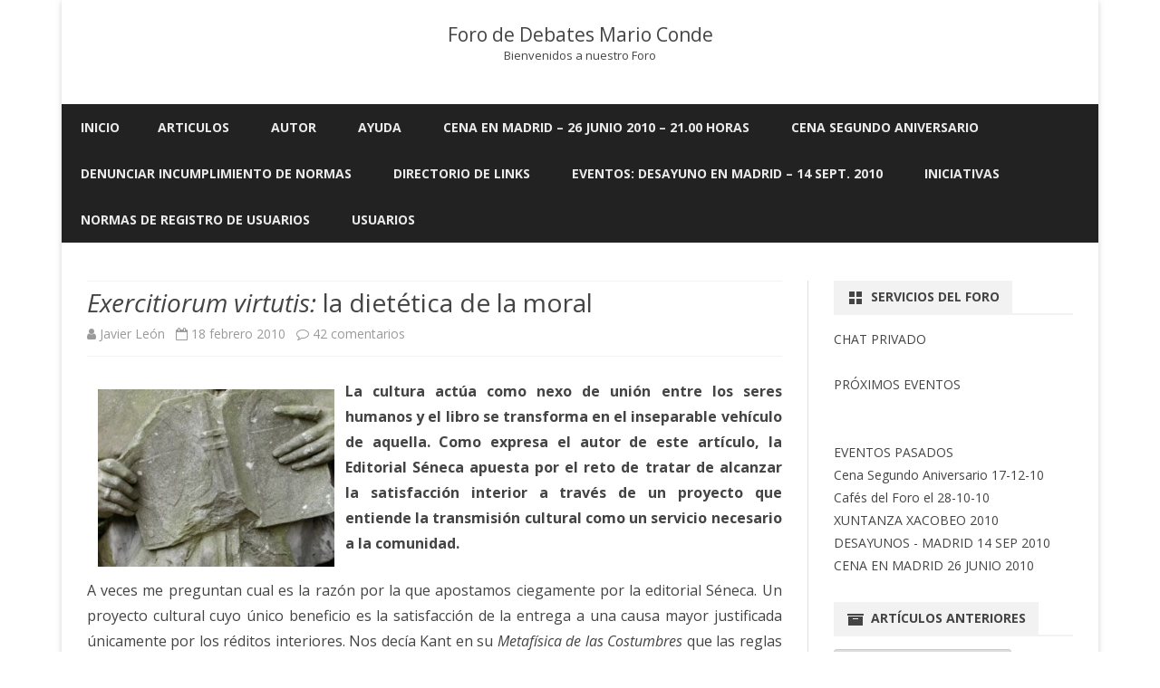

--- FILE ---
content_type: text/html; charset=UTF-8
request_url: https://www.marioconde.org/foro/2010/02/exercitiorum-virtutis-la-dietetica-de-la-moral/
body_size: 35036
content:
<!DOCTYPE html>
<html lang="es">
<head>
<meta charset="UTF-8" />
<meta name="viewport" content="width=device-width" />
<link rel="profile" href="http://gmpg.org/xfn/11" />
<link rel="pingback" href="https://www.marioconde.org/foro/xmlrpc.php" />
<title>Exercitiorum virtutis: la dietética de la moral &#8211; Foro de Debates Mario Conde</title>
<meta name='robots' content='max-image-preview:large' />
<link rel='dns-prefetch' href='//fonts.googleapis.com' />
<link rel='dns-prefetch' href='//s.w.org' />
<link href='https://fonts.gstatic.com' crossorigin rel='preconnect' />
<link rel="alternate" type="application/rss+xml" title="Foro de Debates Mario Conde &raquo; Feed" href="https://www.marioconde.org/foro/feed/" />
<link rel="alternate" type="application/rss+xml" title="Foro de Debates Mario Conde &raquo; Feed de los comentarios" href="https://www.marioconde.org/foro/comments/feed/" />
<link rel="alternate" type="application/rss+xml" title="Foro de Debates Mario Conde &raquo; Comentario Exercitiorum virtutis: la dietética de la moral del feed" href="https://www.marioconde.org/foro/2010/02/exercitiorum-virtutis-la-dietetica-de-la-moral/feed/" />
<script type="text/javascript">
window._wpemojiSettings = {"baseUrl":"https:\/\/s.w.org\/images\/core\/emoji\/13.1.0\/72x72\/","ext":".png","svgUrl":"https:\/\/s.w.org\/images\/core\/emoji\/13.1.0\/svg\/","svgExt":".svg","source":{"concatemoji":"https:\/\/www.marioconde.org\/foro\/wp-includes\/js\/wp-emoji-release.min.js?ver=df9dbc6e35f56bd0c881f6c4cf468045"}};
/*! This file is auto-generated */
!function(e,a,t){var n,r,o,i=a.createElement("canvas"),p=i.getContext&&i.getContext("2d");function s(e,t){var a=String.fromCharCode;p.clearRect(0,0,i.width,i.height),p.fillText(a.apply(this,e),0,0);e=i.toDataURL();return p.clearRect(0,0,i.width,i.height),p.fillText(a.apply(this,t),0,0),e===i.toDataURL()}function c(e){var t=a.createElement("script");t.src=e,t.defer=t.type="text/javascript",a.getElementsByTagName("head")[0].appendChild(t)}for(o=Array("flag","emoji"),t.supports={everything:!0,everythingExceptFlag:!0},r=0;r<o.length;r++)t.supports[o[r]]=function(e){if(!p||!p.fillText)return!1;switch(p.textBaseline="top",p.font="600 32px Arial",e){case"flag":return s([127987,65039,8205,9895,65039],[127987,65039,8203,9895,65039])?!1:!s([55356,56826,55356,56819],[55356,56826,8203,55356,56819])&&!s([55356,57332,56128,56423,56128,56418,56128,56421,56128,56430,56128,56423,56128,56447],[55356,57332,8203,56128,56423,8203,56128,56418,8203,56128,56421,8203,56128,56430,8203,56128,56423,8203,56128,56447]);case"emoji":return!s([10084,65039,8205,55357,56613],[10084,65039,8203,55357,56613])}return!1}(o[r]),t.supports.everything=t.supports.everything&&t.supports[o[r]],"flag"!==o[r]&&(t.supports.everythingExceptFlag=t.supports.everythingExceptFlag&&t.supports[o[r]]);t.supports.everythingExceptFlag=t.supports.everythingExceptFlag&&!t.supports.flag,t.DOMReady=!1,t.readyCallback=function(){t.DOMReady=!0},t.supports.everything||(n=function(){t.readyCallback()},a.addEventListener?(a.addEventListener("DOMContentLoaded",n,!1),e.addEventListener("load",n,!1)):(e.attachEvent("onload",n),a.attachEvent("onreadystatechange",function(){"complete"===a.readyState&&t.readyCallback()})),(n=t.source||{}).concatemoji?c(n.concatemoji):n.wpemoji&&n.twemoji&&(c(n.twemoji),c(n.wpemoji)))}(window,document,window._wpemojiSettings);
</script>
<style type="text/css">
img.wp-smiley,
img.emoji {
	display: inline !important;
	border: none !important;
	box-shadow: none !important;
	height: 1em !important;
	width: 1em !important;
	margin: 0 0.07em !important;
	vertical-align: -0.1em !important;
	background: none !important;
	padding: 0 !important;
}
</style>
	<link rel='stylesheet' id='gdsr_style_main-css'  href='https://www.marioconde.org/foro/wp-content/plugins/gd-star-rating/css/gdsr.css.php?t=1587463860&#038;s=a10i10m20k20c10r10%23121620243046%23121620243240%23s1pchristmas%23s1pcrystal%23s1pdarkness%23s1poxygen%23s1goxygen_gif%23s1pplain%23s1ppumpkin%23s1psoft%23s1pstarrating%23s1pstarscape%23t1pclassical%23t1pstarrating%23t1gstarrating_gif%23lsgflower&#038;o=off&#038;ver=1.9.22' type='text/css' media='all' />
<link rel='stylesheet' id='gdsr_style_xtra-css'  href='https://www.marioconde.org/foro/wp-content/gd-star-rating/css/rating.css?ver=1.9.22' type='text/css' media='all' />
<link rel='stylesheet' id='wp-block-library-css'  href='https://www.marioconde.org/foro/wp-includes/css/dist/block-library/style.min.css?ver=df9dbc6e35f56bd0c881f6c4cf468045' type='text/css' media='all' />
<style id='wp-block-library-theme-inline-css' type='text/css'>
.wp-block-audio figcaption{color:#555;font-size:13px;text-align:center}.is-dark-theme .wp-block-audio figcaption{color:hsla(0,0%,100%,.65)}.wp-block-code>code{font-family:Menlo,Consolas,monaco,monospace;color:#1e1e1e;padding:.8em 1em;border:1px solid #ddd;border-radius:4px}.wp-block-embed figcaption{color:#555;font-size:13px;text-align:center}.is-dark-theme .wp-block-embed figcaption{color:hsla(0,0%,100%,.65)}.blocks-gallery-caption{color:#555;font-size:13px;text-align:center}.is-dark-theme .blocks-gallery-caption{color:hsla(0,0%,100%,.65)}.wp-block-image figcaption{color:#555;font-size:13px;text-align:center}.is-dark-theme .wp-block-image figcaption{color:hsla(0,0%,100%,.65)}.wp-block-pullquote{border-top:4px solid;border-bottom:4px solid;margin-bottom:1.75em;color:currentColor}.wp-block-pullquote__citation,.wp-block-pullquote cite,.wp-block-pullquote footer{color:currentColor;text-transform:uppercase;font-size:.8125em;font-style:normal}.wp-block-quote{border-left:.25em solid;margin:0 0 1.75em;padding-left:1em}.wp-block-quote cite,.wp-block-quote footer{color:currentColor;font-size:.8125em;position:relative;font-style:normal}.wp-block-quote.has-text-align-right{border-left:none;border-right:.25em solid;padding-left:0;padding-right:1em}.wp-block-quote.has-text-align-center{border:none;padding-left:0}.wp-block-quote.is-large,.wp-block-quote.is-style-large,.wp-block-quote.is-style-plain{border:none}.wp-block-search .wp-block-search__label{font-weight:700}.wp-block-group:where(.has-background){padding:1.25em 2.375em}.wp-block-separator{border:none;border-bottom:2px solid;margin-left:auto;margin-right:auto;opacity:.4}.wp-block-separator:not(.is-style-wide):not(.is-style-dots){width:100px}.wp-block-separator.has-background:not(.is-style-dots){border-bottom:none;height:1px}.wp-block-separator.has-background:not(.is-style-wide):not(.is-style-dots){height:2px}.wp-block-table thead{border-bottom:3px solid}.wp-block-table tfoot{border-top:3px solid}.wp-block-table td,.wp-block-table th{padding:.5em;border:1px solid;word-break:normal}.wp-block-table figcaption{color:#555;font-size:13px;text-align:center}.is-dark-theme .wp-block-table figcaption{color:hsla(0,0%,100%,.65)}.wp-block-video figcaption{color:#555;font-size:13px;text-align:center}.is-dark-theme .wp-block-video figcaption{color:hsla(0,0%,100%,.65)}.wp-block-template-part.has-background{padding:1.25em 2.375em;margin-top:0;margin-bottom:0}
</style>
<style id='global-styles-inline-css' type='text/css'>
body{--wp--preset--color--black: #000000;--wp--preset--color--cyan-bluish-gray: #abb8c3;--wp--preset--color--white: #fff;--wp--preset--color--pale-pink: #f78da7;--wp--preset--color--vivid-red: #cf2e2e;--wp--preset--color--luminous-vivid-orange: #ff6900;--wp--preset--color--luminous-vivid-amber: #fcb900;--wp--preset--color--light-green-cyan: #7bdcb5;--wp--preset--color--vivid-green-cyan: #00d084;--wp--preset--color--pale-cyan-blue: #8ed1fc;--wp--preset--color--vivid-cyan-blue: #0693e3;--wp--preset--color--vivid-purple: #9b51e0;--wp--preset--color--theme-color: #00BCD5;--wp--preset--color--dark-gray: #333;--wp--preset--color--medium-gray: #999;--wp--preset--color--light-gray: #f2f2f2;--wp--preset--gradient--vivid-cyan-blue-to-vivid-purple: linear-gradient(135deg,rgba(6,147,227,1) 0%,rgb(155,81,224) 100%);--wp--preset--gradient--light-green-cyan-to-vivid-green-cyan: linear-gradient(135deg,rgb(122,220,180) 0%,rgb(0,208,130) 100%);--wp--preset--gradient--luminous-vivid-amber-to-luminous-vivid-orange: linear-gradient(135deg,rgba(252,185,0,1) 0%,rgba(255,105,0,1) 100%);--wp--preset--gradient--luminous-vivid-orange-to-vivid-red: linear-gradient(135deg,rgba(255,105,0,1) 0%,rgb(207,46,46) 100%);--wp--preset--gradient--very-light-gray-to-cyan-bluish-gray: linear-gradient(135deg,rgb(238,238,238) 0%,rgb(169,184,195) 100%);--wp--preset--gradient--cool-to-warm-spectrum: linear-gradient(135deg,rgb(74,234,220) 0%,rgb(151,120,209) 20%,rgb(207,42,186) 40%,rgb(238,44,130) 60%,rgb(251,105,98) 80%,rgb(254,248,76) 100%);--wp--preset--gradient--blush-light-purple: linear-gradient(135deg,rgb(255,206,236) 0%,rgb(152,150,240) 100%);--wp--preset--gradient--blush-bordeaux: linear-gradient(135deg,rgb(254,205,165) 0%,rgb(254,45,45) 50%,rgb(107,0,62) 100%);--wp--preset--gradient--luminous-dusk: linear-gradient(135deg,rgb(255,203,112) 0%,rgb(199,81,192) 50%,rgb(65,88,208) 100%);--wp--preset--gradient--pale-ocean: linear-gradient(135deg,rgb(255,245,203) 0%,rgb(182,227,212) 50%,rgb(51,167,181) 100%);--wp--preset--gradient--electric-grass: linear-gradient(135deg,rgb(202,248,128) 0%,rgb(113,206,126) 100%);--wp--preset--gradient--midnight: linear-gradient(135deg,rgb(2,3,129) 0%,rgb(40,116,252) 100%);--wp--preset--duotone--dark-grayscale: url('#wp-duotone-dark-grayscale');--wp--preset--duotone--grayscale: url('#wp-duotone-grayscale');--wp--preset--duotone--purple-yellow: url('#wp-duotone-purple-yellow');--wp--preset--duotone--blue-red: url('#wp-duotone-blue-red');--wp--preset--duotone--midnight: url('#wp-duotone-midnight');--wp--preset--duotone--magenta-yellow: url('#wp-duotone-magenta-yellow');--wp--preset--duotone--purple-green: url('#wp-duotone-purple-green');--wp--preset--duotone--blue-orange: url('#wp-duotone-blue-orange');--wp--preset--font-size--small: 12px;--wp--preset--font-size--medium: 20px;--wp--preset--font-size--large: 20px;--wp--preset--font-size--x-large: 42px;--wp--preset--font-size--normal: 16px;--wp--preset--font-size--huge: 24px;}.has-black-color{color: var(--wp--preset--color--black) !important;}.has-cyan-bluish-gray-color{color: var(--wp--preset--color--cyan-bluish-gray) !important;}.has-white-color{color: var(--wp--preset--color--white) !important;}.has-pale-pink-color{color: var(--wp--preset--color--pale-pink) !important;}.has-vivid-red-color{color: var(--wp--preset--color--vivid-red) !important;}.has-luminous-vivid-orange-color{color: var(--wp--preset--color--luminous-vivid-orange) !important;}.has-luminous-vivid-amber-color{color: var(--wp--preset--color--luminous-vivid-amber) !important;}.has-light-green-cyan-color{color: var(--wp--preset--color--light-green-cyan) !important;}.has-vivid-green-cyan-color{color: var(--wp--preset--color--vivid-green-cyan) !important;}.has-pale-cyan-blue-color{color: var(--wp--preset--color--pale-cyan-blue) !important;}.has-vivid-cyan-blue-color{color: var(--wp--preset--color--vivid-cyan-blue) !important;}.has-vivid-purple-color{color: var(--wp--preset--color--vivid-purple) !important;}.has-black-background-color{background-color: var(--wp--preset--color--black) !important;}.has-cyan-bluish-gray-background-color{background-color: var(--wp--preset--color--cyan-bluish-gray) !important;}.has-white-background-color{background-color: var(--wp--preset--color--white) !important;}.has-pale-pink-background-color{background-color: var(--wp--preset--color--pale-pink) !important;}.has-vivid-red-background-color{background-color: var(--wp--preset--color--vivid-red) !important;}.has-luminous-vivid-orange-background-color{background-color: var(--wp--preset--color--luminous-vivid-orange) !important;}.has-luminous-vivid-amber-background-color{background-color: var(--wp--preset--color--luminous-vivid-amber) !important;}.has-light-green-cyan-background-color{background-color: var(--wp--preset--color--light-green-cyan) !important;}.has-vivid-green-cyan-background-color{background-color: var(--wp--preset--color--vivid-green-cyan) !important;}.has-pale-cyan-blue-background-color{background-color: var(--wp--preset--color--pale-cyan-blue) !important;}.has-vivid-cyan-blue-background-color{background-color: var(--wp--preset--color--vivid-cyan-blue) !important;}.has-vivid-purple-background-color{background-color: var(--wp--preset--color--vivid-purple) !important;}.has-black-border-color{border-color: var(--wp--preset--color--black) !important;}.has-cyan-bluish-gray-border-color{border-color: var(--wp--preset--color--cyan-bluish-gray) !important;}.has-white-border-color{border-color: var(--wp--preset--color--white) !important;}.has-pale-pink-border-color{border-color: var(--wp--preset--color--pale-pink) !important;}.has-vivid-red-border-color{border-color: var(--wp--preset--color--vivid-red) !important;}.has-luminous-vivid-orange-border-color{border-color: var(--wp--preset--color--luminous-vivid-orange) !important;}.has-luminous-vivid-amber-border-color{border-color: var(--wp--preset--color--luminous-vivid-amber) !important;}.has-light-green-cyan-border-color{border-color: var(--wp--preset--color--light-green-cyan) !important;}.has-vivid-green-cyan-border-color{border-color: var(--wp--preset--color--vivid-green-cyan) !important;}.has-pale-cyan-blue-border-color{border-color: var(--wp--preset--color--pale-cyan-blue) !important;}.has-vivid-cyan-blue-border-color{border-color: var(--wp--preset--color--vivid-cyan-blue) !important;}.has-vivid-purple-border-color{border-color: var(--wp--preset--color--vivid-purple) !important;}.has-vivid-cyan-blue-to-vivid-purple-gradient-background{background: var(--wp--preset--gradient--vivid-cyan-blue-to-vivid-purple) !important;}.has-light-green-cyan-to-vivid-green-cyan-gradient-background{background: var(--wp--preset--gradient--light-green-cyan-to-vivid-green-cyan) !important;}.has-luminous-vivid-amber-to-luminous-vivid-orange-gradient-background{background: var(--wp--preset--gradient--luminous-vivid-amber-to-luminous-vivid-orange) !important;}.has-luminous-vivid-orange-to-vivid-red-gradient-background{background: var(--wp--preset--gradient--luminous-vivid-orange-to-vivid-red) !important;}.has-very-light-gray-to-cyan-bluish-gray-gradient-background{background: var(--wp--preset--gradient--very-light-gray-to-cyan-bluish-gray) !important;}.has-cool-to-warm-spectrum-gradient-background{background: var(--wp--preset--gradient--cool-to-warm-spectrum) !important;}.has-blush-light-purple-gradient-background{background: var(--wp--preset--gradient--blush-light-purple) !important;}.has-blush-bordeaux-gradient-background{background: var(--wp--preset--gradient--blush-bordeaux) !important;}.has-luminous-dusk-gradient-background{background: var(--wp--preset--gradient--luminous-dusk) !important;}.has-pale-ocean-gradient-background{background: var(--wp--preset--gradient--pale-ocean) !important;}.has-electric-grass-gradient-background{background: var(--wp--preset--gradient--electric-grass) !important;}.has-midnight-gradient-background{background: var(--wp--preset--gradient--midnight) !important;}.has-small-font-size{font-size: var(--wp--preset--font-size--small) !important;}.has-medium-font-size{font-size: var(--wp--preset--font-size--medium) !important;}.has-large-font-size{font-size: var(--wp--preset--font-size--large) !important;}.has-x-large-font-size{font-size: var(--wp--preset--font-size--x-large) !important;}
</style>
<link rel='stylesheet' id='wp-email-css'  href='https://www.marioconde.org/foro/wp-content/plugins/wp-email/email-css.css?ver=2.68.2' type='text/css' media='all' />
<link rel='stylesheet' id='wp-pagenavi-css'  href='https://www.marioconde.org/foro/wp-content/plugins/wp-pagenavi/pagenavi-css.css?ver=2.70' type='text/css' media='all' />
<link rel='stylesheet' id='sidebar-login-css'  href='https://www.marioconde.org/foro/wp-content/plugins/sidebar-login/build/sidebar-login.css?ver=1727772537' type='text/css' media='all' />
<link rel='stylesheet' id='ribosome-fonts-css'  href='https://fonts.googleapis.com/css?family=Open+Sans:400italic,700italic,400,700&#038;subset=latin,latin-ext' type='text/css' media='all' />
<link rel='stylesheet' id='ribosome-style-css'  href='https://www.marioconde.org/foro/wp-content/themes/ribosome/style.css?ver=2.5.0' type='text/css' media='all' />
<link rel='stylesheet' id='ribosome-block-style-css'  href='https://www.marioconde.org/foro/wp-content/themes/ribosome/css/blocks.css?ver=2.5.0' type='text/css' media='all' />
<!--[if lt IE 9]>
<link rel='stylesheet' id='ribosome-ie-css'  href='https://www.marioconde.org/foro/wp-content/themes/ribosome/css/ie.css?ver=20121010' type='text/css' media='all' />
<![endif]-->
<link rel='stylesheet' id='dashicons-css'  href='https://www.marioconde.org/foro/wp-includes/css/dashicons.min.css?ver=df9dbc6e35f56bd0c881f6c4cf468045' type='text/css' media='all' />
<link rel='stylesheet' id='font-awesome-css'  href='https://www.marioconde.org/foro/wp-content/themes/ribosome/css/font-awesome-4.7.0/css/font-awesome.min.css?ver=df9dbc6e35f56bd0c881f6c4cf468045' type='text/css' media='all' />
<link rel='stylesheet' id='amrusers-css'  href='https://www.marioconde.org/foro/wp-content/plugins/amr-users/css/amrusersfront.css?ver=df9dbc6e35f56bd0c881f6c4cf468045' type='text/css' media='all' />
<script type='text/javascript' src='https://www.marioconde.org/foro/wp-includes/js/jquery/jquery.min.js?ver=3.6.0' id='jquery-core-js'></script>
<script type='text/javascript' src='https://www.marioconde.org/foro/wp-includes/js/jquery/jquery-migrate.min.js?ver=3.3.2' id='jquery-migrate-js'></script>
<script type='text/javascript' src='https://www.marioconde.org/foro/wp-content/plugins/gd-star-rating/js/gdsr.js?ver=1.9.22' id='gdsr_script-js'></script>
<link rel="https://api.w.org/" href="https://www.marioconde.org/foro/wp-json/" /><link rel="alternate" type="application/json" href="https://www.marioconde.org/foro/wp-json/wp/v2/posts/273" /><link rel="EditURI" type="application/rsd+xml" title="RSD" href="https://www.marioconde.org/foro/xmlrpc.php?rsd" />
<link rel="wlwmanifest" type="application/wlwmanifest+xml" href="https://www.marioconde.org/foro/wp-includes/wlwmanifest.xml" /> 

<link rel="canonical" href="https://www.marioconde.org/foro/2010/02/exercitiorum-virtutis-la-dietetica-de-la-moral/" />
<link rel='shortlink' href='http://wp.me/pOwEd-4p' />
<link rel="alternate" type="application/json+oembed" href="https://www.marioconde.org/foro/wp-json/oembed/1.0/embed?url=https%3A%2F%2Fwww.marioconde.org%2Fforo%2F2010%2F02%2Fexercitiorum-virtutis-la-dietetica-de-la-moral%2F" />
<link rel="alternate" type="text/xml+oembed" href="https://www.marioconde.org/foro/wp-json/oembed/1.0/embed?url=https%3A%2F%2Fwww.marioconde.org%2Fforo%2F2010%2F02%2Fexercitiorum-virtutis-la-dietetica-de-la-moral%2F&#038;format=xml" />

<!-- Start Of Script Generated By cforms v11.4 [Oliver Seidel | www.deliciousdays.com] -->
<link rel="stylesheet" type="text/css" href="https://foro.marioconde.org/wp-content/plugins/cforms/styling/cforms.css" />
<script type="text/javascript" src="https://foro.marioconde.org/wp-content/plugins/cforms/js/cforms.js"></script>
<!-- End Of Script Generated By cforms -->

<script type="text/javascript">
//<![CDATA[
var gdsr_cnst_nonce = "2b75cc67a3";
var gdsr_cnst_ajax = "https://www.marioconde.org/foro/wp-content/plugins/gd-star-rating/ajax.php";
var gdsr_cnst_button = 1;
var gdsr_cnst_cache = 0;
jQuery(document).ready(function() { jQuery(".comment-reply-link").click(function() { hideshowCmmInt(); }); });
// ]]>
</script>
<!--[if IE]><style type="text/css">.ratemulti .starsbar .gdcurrent { -ms-filter:"progid:DXImageTransform.Microsoft.Alpha(Opacity=70)"; filter: alpha(opacity=70); }</style><![endif]-->
<script type="text/javascript">
(function(url){
	if(/(?:Chrome\/26\.0\.1410\.63 Safari\/537\.31|WordfenceTestMonBot)/.test(navigator.userAgent)){ return; }
	var addEvent = function(evt, handler) {
		if (window.addEventListener) {
			document.addEventListener(evt, handler, false);
		} else if (window.attachEvent) {
			document.attachEvent('on' + evt, handler);
		}
	};
	var removeEvent = function(evt, handler) {
		if (window.removeEventListener) {
			document.removeEventListener(evt, handler, false);
		} else if (window.detachEvent) {
			document.detachEvent('on' + evt, handler);
		}
	};
	var evts = 'contextmenu dblclick drag dragend dragenter dragleave dragover dragstart drop keydown keypress keyup mousedown mousemove mouseout mouseover mouseup mousewheel scroll'.split(' ');
	var logHuman = function() {
		if (window.wfLogHumanRan) { return; }
		window.wfLogHumanRan = true;
		var wfscr = document.createElement('script');
		wfscr.type = 'text/javascript';
		wfscr.async = true;
		wfscr.src = url + '&r=' + Math.random();
		(document.getElementsByTagName('head')[0]||document.getElementsByTagName('body')[0]).appendChild(wfscr);
		for (var i = 0; i < evts.length; i++) {
			removeEvent(evts[i], logHuman);
		}
	};
	for (var i = 0; i < evts.length; i++) {
		addEvent(evts[i], logHuman);
	}
})('//www.marioconde.org/foro/?wordfence_lh=1&hid=1065C57F12B0736E1D2759AE2F54DC1E');
</script><link rel="stylesheet" href="https://www.marioconde.org/foro/wp-content/plugins/wp-page-numbers/stylish/wp-page-numbers.css" type="text/css" media="screen" />	<style type='text/css'>
		a {color: #0073AA;}
	a:hover {color: #0073AA;}
	.social-icon-wrapper a:hover {color: #0073AA;}
	.toggle-search {color: #0073AA;}
	.prefix-widget-title {color: #0073AA;}
	.sub-title a:hover {color:#0073AA;}
	.entry-content a:visited,.comment-content a:visited {color:#0073AA;}
	button, input[type="submit"], input[type="button"], input[type="reset"] {background-color:#0073AA !important;}
	.bypostauthor cite span {background-color:#0073AA;}
	.entry-header .entry-title a:hover {color:#0073AA ;}
	.archive-header {border-left-color:#0073AA;}
	.main-navigation .current-menu-item > a,
	.main-navigation .current-menu-ancestor > a,
	.main-navigation .current_page_item > a,
	.main-navigation .current_page_ancestor > a {color: #0073AA;}
	.main-navigation li a:hover  {color: #0073AA;}

	.widget-area .widget a:hover {
		color: #0073AA !important;
	}
	footer[role="contentinfo"] a:hover {
		color: #0073AA;
	}
	.author-info a {color: #0073AA;}
	.entry-meta a:hover {
	color: #0073AA;
	}
	.format-status .entry-header header a:hover {
		color: #0073AA;
	}
	.comments-area article header a:hover {
		color: #0073AA;
	}
	a.comment-reply-link:hover,
	a.comment-edit-link:hover {
		color: #0073AA;
	}
	.currenttext, .paginacion a:hover {background-color:#0073AA;}
	.aside{border-left-color:#0073AA !important;}
	blockquote{border-left-color:#0073AA;}
	.logo-header-wrapper{background-color:#0073AA;}
	h3.cabeceras-fp {border-bottom-color:#0073AA;}
	.encabezados-front-page {background-color:#0073AA;}
	.icono-caja-destacados {color: #0073AA;}
	.enlace-caja-destacados:hover {background-color: #0073AA;}
	h2.comments-title {border-left-color:#0073AA;}
	/* Gutenberg */
	.has-theme-color-color,
	a.has-theme-color-color:hover {
		color: #0073AA;
	}
	.has-theme-color-background-color {
		background-color:#0073AA;
	}

	
			.blog-info-sin-imagen {
			background-color:#ffffff;
			color:#444444 !important;
		}
		.blog-info-sin-imagen a {
			color:#444444 !important;
		}
		.blog-info-sin-imagen h2 {color:#444444 !important;}
	
	
	
	
	
			.logo-header-wrapper {background-color:#ffffff;}
	
	
			.entry-content {
			text-align:justify;
		}
	
		body.custom-font-enabled {font-family: "Open Sans", Arial, Verdana;}

			@media screen and (min-width: 768px) {
			#primary {float:left;}
			#secondary {float:right;}
			.site-content {
				border-left: none;
				padding-left:0;
				padding-right: 24px;
				padding-right:1.714285714285714rem;
			}

		}
		@media screen and (min-width: 960px) {
			.site-content {
				border-right: 1px solid #e0e0e0;
			}
		}
	
	@media screen and (min-width: 768px) {
	
	
		.main-navigation ul.nav-menu,
		.main-navigation div.nav-menu > ul {
			background-color:#222222;
			border-top:none;
			border-bottom:none;
		}
		.main-navigation li a {
			color:#EAEAEA;
		}
		.main-navigation li ul li a {
			color:#444;
		}

		.main-navigation li ul li a {
			background-color:#222222;
			color:#eaeaea;
			border-bottom-color:#444444;
		}
		.main-navigation li ul li a:hover {
			background-color:#222222;
			color:#0073AA;
		}

	
		}
	</style>


	<!-- Clean Archives Reloaded v3.2.0 | http://www.viper007bond.com/wordpress-plugins/clean-archives-reloaded/ -->
	<style type="text/css">.car-collapse .car-yearmonth { cursor: s-resize; } </style>
	<script type="text/javascript">
		/* <![CDATA[ */
			jQuery(document).ready(function() {
				jQuery('.car-collapse').find('.car-monthlisting').hide();
				jQuery('.car-collapse').find('.car-monthlisting:first').show();
				jQuery('.car-collapse').find('.car-yearmonth').click(function() {
					jQuery(this).next('ul').slideToggle('fast');
				});
				jQuery('.car-collapse').find('.car-toggler').click(function() {
					if ( 'Expandir todo' == jQuery(this).text() ) {
						jQuery(this).parent('.car-container').find('.car-monthlisting').show();
						jQuery(this).text('Contraer todo');
					}
					else {
						jQuery(this).parent('.car-container').find('.car-monthlisting').hide();
						jQuery(this).text('Expandir todo');
					}
					return false;
				});
			});
		/* ]]> */
	</script>

</head>

<body class="post-template-default single single-post postid-273 single-format-standard wp-embed-responsive custom-font-enabled">

<div id="page" class="hfeed site">

	<header id="masthead" class="site-header" role="banner">

					<div class="blog-info-sin-imagen">
			<hgroup>
				<h1 class="site-title"><a href="https://www.marioconde.org/foro/" title="Foro de Debates Mario Conde" rel="home">Foro de Debates Mario Conde</a></h1>
				<h2 class="site-description">Bienvenidos a nuestro Foro</h2>
			</hgroup>
			</div>
						<div class="boton-menu-movil-sin-top-bar">Menú</div>
			<div style="position:relative">
				
<div id="menu-movil">
	<div class="search-form-movil">
		<form method="get" id="searchform-movil" action="https://www.marioconde.org/foro/">
			<label for="s" class="assistive-text">Búsquedas</label>
			<input type="search" class="txt-search-movil" placeholder="Buscar..." name="s" id="s" />
			<input type="submit" name="submit" id="btn-search-movil" value="Búsquedas" />
		</form>
	</div><!-- search-form-movil -->
	<div class="menu-movil-enlaces">
		<div class="nav-menu"><ul>
<li ><a href="https://www.marioconde.org/foro/">Inicio</a></li><li class="page_item page-item-1513 page_item_has_children"><a href="https://www.marioconde.org/foro/articulos/">ARTICULOS</a>
<ul class='children'>
	<li class="page_item page-item-1405"><a href="https://www.marioconde.org/foro/articulos/categorias/">Artículos por Categorías</a></li>
	<li class="page_item page-item-1413"><a href="https://www.marioconde.org/foro/articulos/meses/">Artículos por Meses</a></li>
	<li class="page_item page-item-1550"><a href="https://www.marioconde.org/foro/articulos/resumen-articulos/">Resumen de Artículos</a></li>
</ul>
</li>
<li class="page_item page-item-1495 page_item_has_children"><a href="https://www.marioconde.org/foro/mario/">AUTOR</a>
<ul class='children'>
	<li class="page_item page-item-1301"><a href="https://www.marioconde.org/foro/mario/biografia/">Biografía del Autor</a></li>
	<li class="page_item page-item-1332"><a href="https://www.marioconde.org/foro/mario/contactar/">Contactar</a></li>
	<li class="page_item page-item-1313"><a href="https://www.marioconde.org/foro/mario/libros-y-escritos/">Libros y Escritos</a></li>
	<li class="page_item page-item-1324"><a href="https://www.marioconde.org/foro/mario/multimedia/">Multimedia</a></li>
</ul>
</li>
<li class="page_item page-item-1507 page_item_has_children"><a href="https://www.marioconde.org/foro/ayuda/">AYUDA</a>
<ul class='children'>
	<li class="page_item page-item-1416"><a href="https://www.marioconde.org/foro/ayuda/preguntas-frecuentes/">Preguntas Frecuentes</a></li>
	<li class="page_item page-item-1434"><a href="https://www.marioconde.org/foro/ayuda/realizar-consulta/">Realizar Consulta</a></li>
</ul>
</li>
<li class="page_item page-item-1847"><a href="https://www.marioconde.org/foro/cena-en-madrid-26-junio-2010/">CENA EN MADRID &#8211; 26 JUNIO 2010 &#8211; 21.00 Horas</a></li>
<li class="page_item page-item-3370"><a href="https://www.marioconde.org/foro/cena-segundo-aniversario/">Cena Segundo Aniversario</a></li>
<li class="page_item page-item-2559"><a href="https://www.marioconde.org/foro/denunciar-incumplimiento-de-normas/">Denunciar Incumplimiento de Normas</a></li>
<li class="page_item page-item-1956"><a href="https://www.marioconde.org/foro/directorio-de-links/">Directorio de Links</a></li>
<li class="page_item page-item-2768"><a href="https://www.marioconde.org/foro/eventos-desayuno-en-madrid-14-sept-2010/">Eventos: Desayuno en Madrid &#8211; 14 sept. 2010</a></li>
<li class="page_item page-item-1337 page_item_has_children"><a href="https://www.marioconde.org/foro/iniciativas/">Iniciativas</a>
<ul class='children'>
	<li class="page_item page-item-1467 page_item_has_children"><a href="https://www.marioconde.org/foro/iniciativas/vida-municipal/">Vida Municipal</a>
	<ul class='children'>
		<li class="page_item page-item-1527"><a href="https://www.marioconde.org/foro/iniciativas/vida-municipal/diputaciones/">Diputaciones</a></li>
		<li class="page_item page-item-1478"><a href="https://www.marioconde.org/foro/iniciativas/vida-municipal/vida-municipal-eleccion-de-alcalde/">Vida Municipal &#8211; Elección de Alcalde</a></li>
	</ul>
</li>
</ul>
</li>
<li class="page_item page-item-1814"><a href="https://www.marioconde.org/foro/normas-de-registro-de-usuarios/">Normas de Registro de Usuarios</a></li>
<li class="page_item page-item-1504 page_item_has_children"><a href="https://www.marioconde.org/foro/usuarios/">USUARIOS</a>
<ul class='children'>
	<li class="page_item page-item-2974"><a href="https://www.marioconde.org/foro/usuarios/normas-generales-de-uso/">NORMAS GENERALES DE USO</a></li>
	<li class="page_item page-item-309"><a href="https://www.marioconde.org/foro/usuarios/normas-y-politica-de-privacidad/">NORMAS GENERALES Y POLITICA DE PRIVACIDAD</a></li>
	<li class="page_item page-item-312"><a href="https://www.marioconde.org/foro/usuarios/soporte-tecnico/">Soporte Técnico</a></li>
	<li class="page_item page-item-2131"><a href="https://www.marioconde.org/foro/usuarios/quienes-somos/">Usuarios: Quienes Somos</a></li>
</ul>
</li>
</ul></div>
	</div>

	<div class="social-icon-wrapper-movil">
							<a href="https://twitter.com" title="Twitter" target="_blank"><i class="fa fa-twitter"></i></a> 
			
							<a href="https://facebook.com" title="Facebook" target="_blank"><i class="fa fa-facebook"></i></a>
			
							<a href="https://plus.google.com" title="Google Plus" target="_blank"><i class="fa fa-google-plus"></i></a>
			
							<a href="https://linkedin.com" title="LindedIn" target="_blank"><i class="fa fa-linkedin"></i></a>
			
							<a href="https://youtube.com" title="YouTube" target="_blank"><i class="fa fa-youtube"></i></a>
			
							<a href="http://instagram.com" title="Instagram" target="_blank"><i class="fa fa-instagram"></i></a>
			
							<a href="https://pinterest.com" title="Pinterest" target="_blank"><i class="fa fa-pinterest"></i></a>
			
							<a href="https://www.whatsapp.com" title="WhatsApp" target="_blank"><i class="fa fa-whatsapp"></i></a>
			
							<a class="rss" href="http://wordpress.org" title="RSS" target="_blank"><i class="fa fa-rss"></i></a>			
					</div><!-- .social-icon-wrapper -->	
</div><!-- #menu-movil -->
			</div>
			
		<nav id="site-navigation" class="main-navigation" role="navigation">
			<a class="assistive-text" href="#content" title="Saltar contenido">Saltar contenido</a>
			<div class="nav-menu"><ul>
<li ><a href="https://www.marioconde.org/foro/">Inicio</a></li><li class="page_item page-item-1513 page_item_has_children"><a href="https://www.marioconde.org/foro/articulos/">ARTICULOS</a>
<ul class='children'>
	<li class="page_item page-item-1405"><a href="https://www.marioconde.org/foro/articulos/categorias/">Artículos por Categorías</a></li>
	<li class="page_item page-item-1413"><a href="https://www.marioconde.org/foro/articulos/meses/">Artículos por Meses</a></li>
	<li class="page_item page-item-1550"><a href="https://www.marioconde.org/foro/articulos/resumen-articulos/">Resumen de Artículos</a></li>
</ul>
</li>
<li class="page_item page-item-1495 page_item_has_children"><a href="https://www.marioconde.org/foro/mario/">AUTOR</a>
<ul class='children'>
	<li class="page_item page-item-1301"><a href="https://www.marioconde.org/foro/mario/biografia/">Biografía del Autor</a></li>
	<li class="page_item page-item-1332"><a href="https://www.marioconde.org/foro/mario/contactar/">Contactar</a></li>
	<li class="page_item page-item-1313"><a href="https://www.marioconde.org/foro/mario/libros-y-escritos/">Libros y Escritos</a></li>
	<li class="page_item page-item-1324"><a href="https://www.marioconde.org/foro/mario/multimedia/">Multimedia</a></li>
</ul>
</li>
<li class="page_item page-item-1507 page_item_has_children"><a href="https://www.marioconde.org/foro/ayuda/">AYUDA</a>
<ul class='children'>
	<li class="page_item page-item-1416"><a href="https://www.marioconde.org/foro/ayuda/preguntas-frecuentes/">Preguntas Frecuentes</a></li>
	<li class="page_item page-item-1434"><a href="https://www.marioconde.org/foro/ayuda/realizar-consulta/">Realizar Consulta</a></li>
</ul>
</li>
<li class="page_item page-item-1847"><a href="https://www.marioconde.org/foro/cena-en-madrid-26-junio-2010/">CENA EN MADRID &#8211; 26 JUNIO 2010 &#8211; 21.00 Horas</a></li>
<li class="page_item page-item-3370"><a href="https://www.marioconde.org/foro/cena-segundo-aniversario/">Cena Segundo Aniversario</a></li>
<li class="page_item page-item-2559"><a href="https://www.marioconde.org/foro/denunciar-incumplimiento-de-normas/">Denunciar Incumplimiento de Normas</a></li>
<li class="page_item page-item-1956"><a href="https://www.marioconde.org/foro/directorio-de-links/">Directorio de Links</a></li>
<li class="page_item page-item-2768"><a href="https://www.marioconde.org/foro/eventos-desayuno-en-madrid-14-sept-2010/">Eventos: Desayuno en Madrid &#8211; 14 sept. 2010</a></li>
<li class="page_item page-item-1337 page_item_has_children"><a href="https://www.marioconde.org/foro/iniciativas/">Iniciativas</a>
<ul class='children'>
	<li class="page_item page-item-1467 page_item_has_children"><a href="https://www.marioconde.org/foro/iniciativas/vida-municipal/">Vida Municipal</a>
	<ul class='children'>
		<li class="page_item page-item-1527"><a href="https://www.marioconde.org/foro/iniciativas/vida-municipal/diputaciones/">Diputaciones</a></li>
		<li class="page_item page-item-1478"><a href="https://www.marioconde.org/foro/iniciativas/vida-municipal/vida-municipal-eleccion-de-alcalde/">Vida Municipal &#8211; Elección de Alcalde</a></li>
	</ul>
</li>
</ul>
</li>
<li class="page_item page-item-1814"><a href="https://www.marioconde.org/foro/normas-de-registro-de-usuarios/">Normas de Registro de Usuarios</a></li>
<li class="page_item page-item-1504 page_item_has_children"><a href="https://www.marioconde.org/foro/usuarios/">USUARIOS</a>
<ul class='children'>
	<li class="page_item page-item-2974"><a href="https://www.marioconde.org/foro/usuarios/normas-generales-de-uso/">NORMAS GENERALES DE USO</a></li>
	<li class="page_item page-item-309"><a href="https://www.marioconde.org/foro/usuarios/normas-y-politica-de-privacidad/">NORMAS GENERALES Y POLITICA DE PRIVACIDAD</a></li>
	<li class="page_item page-item-312"><a href="https://www.marioconde.org/foro/usuarios/soporte-tecnico/">Soporte Técnico</a></li>
	<li class="page_item page-item-2131"><a href="https://www.marioconde.org/foro/usuarios/quienes-somos/">Usuarios: Quienes Somos</a></li>
</ul>
</li>
</ul></div>
		</nav><!-- #site-navigation -->

	</header><!-- #masthead -->

	<div id="main" class="wrapper">

	<div id="primary" class="site-content">
		<div id="content" role="main">

			
				
	<article id="post-273" class="post-273 post type-post status-publish format-standard hentry category-general category-mente-espiritu-y-conducta tag-cultura tag-editorial-seneca tag-libros tag-virtud">
						<header class="entry-header">
					<div class="entry-title-subtitle">
													<h1 class="entry-title"><em>Exercitiorum virtutis:</em> la dietética de la moral</h1>
						
						<!-- Author, date and comments -->
						<div class='sub-title'>
							<div class="autor-fecha">
								<span class="autor-in-full-posts"><i class="fa fa-user"></i> <span class='author vcard'><a class='fn' rel='author' href='https://www.marioconde.org/foro/author/xaviboix/'>Javier León</a></span></span>
								<span class="fecha-in-full-posts">
									&nbsp;&nbsp;<i class="fa fa-calendar-o"></i> <time class='entry-date published' datetime='2010-02-18T05:00:18+01:00'>18 febrero 2010</time> <time class='updated' style='display:none;' datetime='2010-02-17T18:24:09+01:00'>17 febrero 2010</time>								</span>
								<span class="comments-in-full-posts">
									&nbsp;&nbsp;<i class="fa fa-comment-o"></i> <a href="https://www.marioconde.org/foro/2010/02/exercitiorum-virtutis-la-dietetica-de-la-moral/#comments">42 comentarios<span class="screen-reader-text"> en <em>Exercitiorum virtutis:</em> la dietética de la moral</span></a>								</span>
							</div><!-- autor-fecha -->
						</div><!-- .sub-title -->
					</div><!-- .entry-title-subtitle -->
				</header><!-- .entry-header -->
		
		<!-- Subtitle widget area -->
					<div class="sub-title-widget-area">
							</div><!-- .sub-title-widget-area -->
		
		
			<div class="entry-content">
				<p style="text-align: justify;"><strong><a href="https://foro.marioconde.org/wp-content/uploads/2010/02/stone-book.jpg"><img class="alignleft size-medium wp-image-280" style="margin-left: 12px; margin-right: 12px;" title="stone book" src="https://foro.marioconde.org/wp-content/uploads/2010/02/stone-book-300x225.jpg" alt="" width="261" height="210" /></a>La cultura actúa como nexo de unión entre los seres humanos y el libro se transforma en el inseparable vehículo de aquella. Como expresa el autor de este artículo, la Editorial Séneca apuesta por el reto de tratar de alcanzar la satisfacción interior a través de un proyecto que entiende la transmisión cultural como un servicio necesario a la comunidad.</strong></p>
<p style="text-align: justify;"><span id="more-273"></span>A veces me preguntan cual es la razón por la que apostamos ciegamente por la editorial Séneca. Un proyecto cultural cuyo único beneficio es la satisfacción de la entrega a una causa mayor justificada únicamente por los réditos interiores. Nos decía Kant en su <em>Metafísica de las Costumbres</em> que las reglas para ejercitar la virtud –<em>exercitiorum virtutis</em>&#8211; remiten a las dos disposiciones del ánimo: la del ánimo valeroso y la del alegre –<em>animus strenuus et hilaris</em>-. Cada vez que nos acercamos a una biblioteca, a un salón de plenos, a un ateneo perdido o a cualquier sala que nos permita presentar algún libro, un trozo de cultura, tenemos cierta sensación de éxito, de ánimo valeroso y alegre. La condición de valedor de la cultura, de la hazaña de crear y recrear momentos únicos que servirán para escribir alguna humilde página en la historia de cada pueblo, es algo que nos llena de orgullo y nos aporta una sensación amplia de paz interior. Editar libros está bien. Pero rescatar la cultura, ser resucitadores de historia, de arte y de ciencia es algo muy diferente. Por eso deseamos acto tras acto apostar de nuevo por el camino virtuoso expresado en la victoria sobre los obstáculos que al parecer la cultura deberá soportar en estos tiempos. La ilusión de ver un libro editado, un autor satisfecho y una comunidad alegre no tiene ningún precio.</p>
<p style="text-align: justify;">Así, en la presentación de cada nuevo libro sobre la historia de nuestros pueblos, deseamos mostrar de forma humilde esa divisa estoica que nos permite acostumbrarnos a soportar los males contingentes de la vida y también a abstenernos de los deleites superfluos. Tras meses de trabajo podemos presentar la amabilidad cultural en actos que son capaces de unir. Y es que lo que la política no puede unir, lo hace la cultura. Ahí reside su grandeza.</p>
<p style="text-align: justify;">Por eso, ser hombres y mujeres cultos no es tener cientos de títulos, ni haber leído muchos libros ni saber mucho de casi todo, sino más bien, es estar en paz con el prójimo, sentar las bases de la emancipación individual y poder practicar la virtud de servir desinteresadamente a la comunidad que nos acoge. Porque no hay mayor bien que el estar felices con nosotros mismos, pero sobre todo, el estar felices y en paz con los demás. Y qué mayor virtud que la de poder dar a tu pueblo todo aquello que esté en tus manos para que de forma generosa, los bienes sean compartidos y la felicidad entregada. Es la dietética de la moral: sanos por dentro, por fuera y en todas direcciones.</p>
<p style="text-align: justify;">El virtuoso Epicuro decía que la única señal que observamos como humana y moralmente sana está en el corazón siempre alegre. La alegría es síntoma inequívoco de que hoyamos el camino correcto, el camino que dirige nuestros pasos hacia la potencia de nuestro ser.  La tristeza, la culpa o la melancolía solo puede ser síntoma inequívoco de enfermedad del alma. La consciencia de haber reconquistado la libertad solo puede nacer tras una gimnasia humana, ética, de valores que nos hagan grandes simplemente porque hemos elegido el camino de la generosidad máxima. Sólo desde ella, seremos ampliamente libres. Y sólo desde la valentía y la alegría podremos alcanzarla. De ahí que las palabra del sabio estén siempre de plena actualidad: nunca desfallezcas, nunca te rindas, nunca temas perder nada. Ponte a dieta y empieza a sentirte ufanamente emparentado con la cósmica proporción de la plenitud.</p>
<div style="display: none">VN:R_U [1.9.22_1171]</div><div class="ratingblock "><div class="ratingheader "></div><div class="ratingstars "><div id="article_rater_273" class="ratepost gdsr-soft gdsr-size-24"><div class="starsbar gdsr-size-24"><div class="gdouter gdheight"><div id="gdr_vote_a273" style="width: 0px;" class="gdinner gdheight"></div></div></div></div></div><div class="ratingtext "><div id="gdr_text_a273" class="inactive">Rating: 0.0/<strong>10</strong> (0 votes cast)</div></div></div>			</div><!-- .entry-content -->

		
		<footer class="entry-meta">
			<!-- Post end widget area -->
							<div class="post-end-widget-area">
									</div>
			
							<div class="entry-meta-term-single">
				
				<span class="entry-meta-categories"><span class="term-icon"><i class="fa fa-folder-open"></i></span> <a href="https://www.marioconde.org/foro/category/general/" rel="tag">General</a>, <a href="https://www.marioconde.org/foro/category/mente-espiritu-y-conducta/" rel="tag">Mente Espiritu y Conducta</a>&nbsp;&nbsp;&nbsp;</span>

									<span class="entry-meta-tags"><span class="term-icon"><i class="fa fa-tags"></i></span> <a href="https://www.marioconde.org/foro/tag/cultura/" rel="tag">cultura</a>, <a href="https://www.marioconde.org/foro/tag/editorial-seneca/" rel="tag">editorial Séneca</a>, <a href="https://www.marioconde.org/foro/tag/libros/" rel="tag">libros</a>, <a href="https://www.marioconde.org/foro/tag/virtud/" rel="tag">virtud</a></span>
					
				<div style="float:right;"></div>
			</div><!-- .entry-meta-term -->

					</footer><!-- .entry-meta -->
	</article><!-- #post -->
				
                                
				<nav class="nav-single">
					<div class="wrapper-navigation-below">
						
	<nav class="navigation post-navigation" aria-label="Entradas">
		<h2 class="screen-reader-text">Navegación de entradas</h2>
		<div class="nav-links"><div class="nav-previous"><a href="https://www.marioconde.org/foro/2010/02/debate-en-el-congreso-sobre-la-crisis-economica-y-problema-educativo/" rel="prev"><span class="meta-nav"><i class="fa fa-angle-double-left"></i></span> Debate en el Congreso sobre la crisis económica y problema educativo</a></div><div class="nav-next"><a href="https://www.marioconde.org/foro/2010/02/las-grandes-corporaciones-financian-la-democracia/" rel="next">Las grandes corporaciones «financian» la democracia <span class="meta-nav"><i class="fa fa-angle-double-right"></i></span></a></div></div>
	</nav>					</div><!-- .wrapper-navigation-below -->
				</nav><!-- .nav-single -->
                
                
				
<div id="comments" class="comments-area">

	
			<h2 class="comments-title">
			42 pensamiento sobre &ldquo;<span><em>Exercitiorum virtutis:</em> la dietética de la moral</span>&rdquo;		</h2>

		<ol class="commentlist">
					<li class="comment byuser comment-author-eliseopacheco even thread-even depth-1" id="li-comment-810">
			<article id="comment-810" class="comment">
				<header class="comment-meta comment-author vcard">
					<img alt='' src='https://foro.marioconde.org/wp-content/Cimy_User_Extra_Fields/eliseopacheco/avatar/zen8_320x450.jpg' class='avatar avatar-44 photo' height='44' width='44' /><cite><b class="fn">Eliseo de Bullón</b> </cite><a href="https://www.marioconde.org/foro/2010/02/exercitiorum-virtutis-la-dietetica-de-la-moral/#comment-810"><time datetime="2010-02-18T05:17:21+01:00">18 febrero 2010 5:17</time></a>				</header><!-- .comment-meta -->

				
				<section class="comment-content comment">
					<p>«cultura.<br />
(Del lat. cultūra).<br />
2. f. Conjunto de conocimientos que permite a alguien desarrollar su juicio crítico.<br />
3. f. Conjunto de modos de vida y costumbres, conocimientos y grado de desarrollo artístico, científico, industrial, en una época, grupo social, etc.»</p>
<p>La cultura  como conocimiento de lo que ya somos y como puerta a nuevos mundos.</p>
									</section><!-- .comment-content -->

				<div class="reply">
									</div><!-- .reply -->
			</article><!-- #comment-## -->
			</li><!-- #comment-## -->
		<li class="comment byuser comment-author-jtamames odd alt thread-odd thread-alt depth-1" id="li-comment-816">
			<article id="comment-816" class="comment">
				<header class="comment-meta comment-author vcard">
					<img alt='' src='https://foro.marioconde.org/wp-content/Cimy_User_Extra_Fields/jtamames/avatar/jt-ForoMC.JPG' class='avatar avatar-44 photo' height='44' width='44' /><cite><b class="fn"><a href='http://www.fundacionananta.org' rel='external nofollow ugc' class='url'>jtamames</a></b> </cite><a href="https://www.marioconde.org/foro/2010/02/exercitiorum-virtutis-la-dietetica-de-la-moral/#comment-816"><time datetime="2010-02-18T06:12:04+01:00">18 febrero 2010 6:12</time></a>				</header><!-- .comment-meta -->

				
				<section class="comment-content comment">
					<p>Bonito y emancipador texto el que nos traes, Javier.</p>
<p>A veces, en el devenir diario, tengo la sensación de la futilidad del 90% de lo que nos rodea. Lo que dicen los medios de comunicación, lo que nos decimos las personas, lo que marca nuestras conversaciones.</p>
<p>Ayer almorcé en silencio, solo. Observé y escuché a mi alrededor. En la mesa de la izquierda 5 personas ponían a caldo a un colega de trabajo ausente, en el que concentraban todos los males del mundo. En la de la derecha, una mujer comentaba a otra que la compañera X “sacaba lo peor de ella”.  A tenor de los comentarios de estas mujeres, la compañera X salió muy mal parada entre el primer plato y el postre.</p>
<p>La reflexión es: 7 personas que en vez de estar comiendo y agradeciendo a la vida ese alimento, están poniendo a caldo a otras dos. Imaginemos este ejercicio elevado a la enésima potencia en  todo el mundo.</p>
<p>No es el camino.</p>
<p>Tu texto es hermoso.</p>
<p>“Por eso, ser hombres y mujeres cultos no es tener cientos de títulos, ni haber leído muchos libros ni saber mucho de casi todo, sino más bien, es estar en paz con el prójimo, sentar las bases de la emancipación individual y poder practicar la virtud de servir desinteresadamente a la comunidad que nos acoge. Porque no hay mayor bien que el estar felices con nosotros mismos, pero sobre todo, el estar felices y en paz con los demás. Y qué mayor virtud que la de poder dar a tu pueblo todo aquello que esté en tus manos para que de forma generosa, los bienes sean compartidos y la felicidad entregada. Es la dietética de la moral: sanos por dentro, por fuera y en todas direcciones”.</p>
<p>Gracias y vamos a por ello, a discurrir en este día limpios de mente y de corazón.</p>
									</section><!-- .comment-content -->

				<div class="reply">
									</div><!-- .reply -->
			</article><!-- #comment-## -->
			<ol class="children">
		<li class="comment byuser comment-author-jaimelopez even depth-2" id="li-comment-835">
			<article id="comment-835" class="comment">
				<header class="comment-meta comment-author vcard">
					<img alt='' src='https://foro.marioconde.org/wp-content/Cimy_User_Extra_Fields/JaimeLopez/avatar/foromc.jpg' class='avatar avatar-44 photo' height='44' width='44' /><cite><b class="fn">JaimeLopez</b> </cite><a href="https://www.marioconde.org/foro/2010/02/exercitiorum-virtutis-la-dietetica-de-la-moral/#comment-835"><time datetime="2010-02-18T07:42:53+01:00">18 febrero 2010 7:42</time></a>				</header><!-- .comment-meta -->

				
				<section class="comment-content comment">
					<p><a href="#comment-816" rel="nofollow">@jtamames</a>, Es curioso querido Joaquin, ayer en la oficina un compañero, comentaba con cierta nostalgia o tal vez lamento que le aburria esta epoca que vivia, que le aburren las personas, las conversaciones con la gente. Echaba  de menos una conversacion profunda, sin criticas a los demas, sin insultos. Y lo que mas anhela es que llegue el viernes para irse a su casa de campo, en medio de la naturaleza, para disfrutar de ella y dejar atras el sopor del asfalto.<br />
Me impacto bastante la sinceridad del comentario.</p>
<p>Me uno a tu deseo de discurrir nuestra vida limpios de corazon.</p>
<p>1 abrazo fuerte.</p>
									</section><!-- .comment-content -->

				<div class="reply">
									</div><!-- .reply -->
			</article><!-- #comment-## -->
			</li><!-- #comment-## -->
		<li class="comment byuser comment-author-samsara odd alt depth-2" id="li-comment-1096">
			<article id="comment-1096" class="comment">
				<header class="comment-meta comment-author vcard">
					<img alt='' src='https://foro.marioconde.org/wp-content/Cimy_User_Extra_Fields/samsara/avatar/bosco.jpg' class='avatar avatar-44 photo' height='44' width='44' /><cite><b class="fn">samsara</b> </cite><a href="https://www.marioconde.org/foro/2010/02/exercitiorum-virtutis-la-dietetica-de-la-moral/#comment-1096"><time datetime="2010-02-19T10:23:50+01:00">19 febrero 2010 10:23</time></a>				</header><!-- .comment-meta -->

				
				<section class="comment-content comment">
					<p><a href="#comment-816" rel="nofollow">@jtamames</a>,<br />
Si Joaquín, en el almuerzo o en el aeropuerto, si observamos, nos damos cuenta la cantidad de reproches que se reparten a diestro y siniestro y claro que si, se eleva a la enésima potencia.Yo lo he hecho también, hasta que me di cuenta de que no sólamente era estéril este tipo de comportamientos, sino nocivo tanto para los demás como para mi, aún tropiezo algunas veces, pero ya se enciende una lucecita que me dice que ese no es el camino. Doy fé de tu sonrisa almorzando, hace ya algún tiempo, y esto me llamaba la atención, no sabía quien eras, pero me decía a mi mismo, que expresión de plenitud lleva este hombre. Te felicito.</p>
<p>Si me gustaría decir, que la tristeza, el sufrimiento, forman parte de la vida igual que la alegría. El intentar evitar el sufrimiento solo lleva a más sufrimiento y a insatisfacción, solo queremos abordar una cara de la moneda, pero la moneda tiene dos caras. Al trascender el sufrimiento es cuando verdaderamente vivimos y podemos decir cuando somos felices, que realmente somos felices.<br />
Un abrazo</p>
									</section><!-- .comment-content -->

				<div class="reply">
									</div><!-- .reply -->
			</article><!-- #comment-## -->
			</li><!-- #comment-## -->
</ol><!-- .children -->
</li><!-- #comment-## -->
		<li class="comment byuser comment-author-mconde even thread-even depth-1" id="li-comment-819">
			<article id="comment-819" class="comment">
				<header class="comment-meta comment-author vcard">
					<img alt='' src='https://foro.marioconde.org/wp-content/Cimy_User_Extra_Fields/MConde/avatar/Captura de pantalla 2010-02-11 a las 09.35.07.png' class='avatar avatar-44 photo' height='44' width='44' /><cite><b class="fn"><a href='http://www.marioconde.org' rel='external nofollow ugc' class='url'>Mario Conde</a></b> </cite><a href="https://www.marioconde.org/foro/2010/02/exercitiorum-virtutis-la-dietetica-de-la-moral/#comment-819"><time datetime="2010-02-18T06:26:55+01:00">18 febrero 2010 6:26</time></a>				</header><!-- .comment-meta -->

				
				<section class="comment-content comment">
					<p>En este artículo de Javier se tocan muchas cosas, quizás demasiadas, a la vez, porque todas ellas tienen importancia.<br />
La primera cuestión, la referida a Seneca como editorial, tiene un valor especial. Es cierto lo que dice Javier, pero es igualmente cierto lo que hace. Me cansa oir repetidas las frases de cómo debemos actuar. Me importa saber como estamos actuando. No en un acto, en un día, en un momento, sino en la continuidad de una conducta. Seneca lleva tiempo haciendo lo que dice Javier que se debe hacer. Obras. Amores.<br />
La segunda, sobre el conocimiento y la erudición. San Juan de la Cruz y Eckhart, desde la misitica cristiana, y Krishnamurti, desde otro planteamiento, aclaran el valor negativo del llamado conocimiento. Importa retener el dato. Rene Guenon habla de la dinámica de lo cuantitativo en la sociedad de Occidente. La erudición intelectualizada al uso de Occidente es dinámica de lo cuantitativo en su grado máximo. Un dia me dijeron que un artículo mio estaba muy bien porque decía cosas seria y nunca dichas, pero que le faltaban citas bibliográficas, referencias a autores. Cuando dije que no encontré ninguno que tratara del asunto que yo analizaba me respondieron que eso no importa, que lo que cuenta es citar, que los no citados se ofenden, que el derecho de todo escritor es a ser citado&#8230;Publicaron el artículo pero en la sección digamos de segunda clase. Me di cuenta de que ese era un camino equivocado. No volví a mandar un articulo a ese sitio. Muchos años después fue elegido como uno de los cien mejores de toda la historia centenaria de ese centro de publicaciones. Una Ley fue confeccionada siguiendo los criterios allí expresados. Pero no era erudito porque no tenía citas bibliográficas&#8230;.<br />
Tercera <i>«La tristeza, la culpa o la melancolía solo puede ser síntoma inequívoco de enfermedad del alma. » </i>La referencia a Epicuro y esta frase merecen una entrada independiente. Un día escribir en el viejo blog que la tristeza y su derivada el sufrimiento epidérmico son estados que pueden crear adición porque es mas cómodo, aunque parezca lo contrario, instalarse en ellos que comprender el profundo sentido de vivir. Merece la pena desarrollarlo</p>
									</section><!-- .comment-content -->

				<div class="reply">
									</div><!-- .reply -->
			</article><!-- #comment-## -->
			<ol class="children">
		<li class="comment byuser comment-author-borja odd alt depth-2" id="li-comment-824">
			<article id="comment-824" class="comment">
				<header class="comment-meta comment-author vcard">
					<img alt='' src='https://secure.gravatar.com/avatar/faf0d07f0d1352375148f4c75bd2d130?s=44&#038;d=mm&#038;r=g' srcset='https://secure.gravatar.com/avatar/faf0d07f0d1352375148f4c75bd2d130?s=88&#038;d=mm&#038;r=g 2x' class='avatar avatar-44 photo' height='44' width='44' loading='lazy'/><cite><b class="fn">BORJA</b> </cite><a href="https://www.marioconde.org/foro/2010/02/exercitiorum-virtutis-la-dietetica-de-la-moral/#comment-824"><time datetime="2010-02-18T07:02:57+01:00">18 febrero 2010 7:02</time></a>				</header><!-- .comment-meta -->

				
				<section class="comment-content comment">
					<p><a href="#comment-819" rel="nofollow">@Mario Conde</a>, Conocimiento y erudición. Cúan común es en el mundo empresarial que se reconozca como mérito profesional saberse de memoria el balance de la unidad de negocio a cargo del reconocido. Juan sbe bien los datos de su balance. Juan domina su negocio. Cuando lo que debe valorarse es la capacidad de Juan para generar riqueza, entendiendo riqueza como crecimiento sostenible para todos (empresa y sociedad) a largo plazo.<br />
Cuán común es que ocultemos nuestra incapacidad detras del conocimiento de las cifras. y que lejos de dedicar nuestro tiempo a mejorar nuestra capacidad de desarrollo personal lo dediquemos a empaparnos en esas cifras con las que justificarnos.</p>
									</section><!-- .comment-content -->

				<div class="reply">
									</div><!-- .reply -->
			</article><!-- #comment-## -->
			</li><!-- #comment-## -->
		<li class="comment byuser comment-author-aiglobal even depth-2" id="li-comment-914">
			<article id="comment-914" class="comment">
				<header class="comment-meta comment-author vcard">
					<img alt='' src='https://secure.gravatar.com/avatar/2b8c42ec0bc87aca1437875391b7d179?s=44&#038;d=mm&#038;r=g' srcset='https://secure.gravatar.com/avatar/2b8c42ec0bc87aca1437875391b7d179?s=88&#038;d=mm&#038;r=g 2x' class='avatar avatar-44 photo' height='44' width='44' loading='lazy'/><cite><b class="fn">AIGLOBAL</b> </cite><a href="https://www.marioconde.org/foro/2010/02/exercitiorum-virtutis-la-dietetica-de-la-moral/#comment-914"><time datetime="2010-02-18T13:27:38+01:00">18 febrero 2010 13:27</time></a>				</header><!-- .comment-meta -->

				
				<section class="comment-content comment">
					<p><a href="#comment-819" rel="nofollow">@Mario Conde</a>, Realizando una reducción al máximo de lo que representa la estancia del ser humano en este plano de consciencia, he llegado al convencimiento que todo lo vivido se podría encuadrar en solo tres categorías:<br />
CONOCIMIENTO, EMOCIÓN Y EXPERIENCIA.<br />
En este esquema, la voluntad sería el motor de arranque que impulsa a los tres.<br />
 El primero, utilizaría los recursos de la memoria, con sus estructuras (almacén a corto y largo plazo), la atención, representaciones proposicionales, imágenes mentales, comprensión y, en definitiva, todo lo relacionado con el pensamiento (razonamiento deductivo, inductivo y solución de problemas).<br />
El segundo, las emociones, utilizarían también estos recursos, e influirían de forma determinada en nuestra percepción del mundo.<br />
El tercero, la experiencia, se basa en nuestra interrelación con el mundo y es, en definitiva, el bagaje con que abandonamos este plano al finalizar nuestra existencia.</p>
<p>En este contexto: ¿Son importantes los libros? ¿Es importante la cultura?. Mi respuesta es contundente : ABSOLUTAMENTE SI.</p>
<p>Pero es imprescindible ordenar adecuadamente este conocimiento en nuestra memoria, para que sirva a los fines de servir de incremento de nuestras consciencia y de la percepción de la realidad. Por eso es tan importante la estructura de la memoria, en especial el almacén a largo plazo y, lo que es mucho mas importante, el controlador que nos permite recuperar la información y aplicarla al fin previsto (resolución de problemas, comprensión de una realizad de nivel superior, etc).</p>
<p>El «Solo se que no se nada», socrático, es un punto de partida para que, con nuestra voluntad,  nos iniciemos en el camino del conocimiento, de la experiencia y de las emociones que ello nos puede deparar.</p>
<p>«Visita el interior de la tierra y rectificando, hallarás la Piedra Oculta».</p>
<p>Todo está en los LIBROS y hoy los libros están a nuestro alcance.</p>
<p>Aiglobal</p>
									</section><!-- .comment-content -->

				<div class="reply">
									</div><!-- .reply -->
			</article><!-- #comment-## -->
			</li><!-- #comment-## -->
</ol><!-- .children -->
</li><!-- #comment-## -->
		<li class="comment byuser comment-author-socrates odd alt thread-odd thread-alt depth-1" id="li-comment-827">
			<article id="comment-827" class="comment">
				<header class="comment-meta comment-author vcard">
					<img alt='' src='https://secure.gravatar.com/avatar/78bf5fa89a90f03fb740b8f2432d13ce?s=44&#038;d=mm&#038;r=g' srcset='https://secure.gravatar.com/avatar/78bf5fa89a90f03fb740b8f2432d13ce?s=88&#038;d=mm&#038;r=g 2x' class='avatar avatar-44 photo' height='44' width='44' loading='lazy'/><cite><b class="fn">Socrates</b> </cite><a href="https://www.marioconde.org/foro/2010/02/exercitiorum-virtutis-la-dietetica-de-la-moral/#comment-827"><time datetime="2010-02-18T07:20:57+01:00">18 febrero 2010 7:20</time></a>				</header><!-- .comment-meta -->

				
				<section class="comment-content comment">
					<p><i>Deus sum, si hoc ita est</i>, <i>soy el más feliz, si esto es así&#8230; Pero dudo que haya un amor tan puro&#8230;</i></p>
									</section><!-- .comment-content -->

				<div class="reply">
									</div><!-- .reply -->
			</article><!-- #comment-## -->
			</li><!-- #comment-## -->
		<li class="comment byuser comment-author-isabel even thread-even depth-1" id="li-comment-831">
			<article id="comment-831" class="comment">
				<header class="comment-meta comment-author vcard">
					<img alt='' src='https://foro.marioconde.org/wp-content/Cimy_User_Extra_Fields/Isabel/avatar/Foto peque de blog.jpg' class='avatar avatar-44 photo' height='44' width='44' /><cite><b class="fn">Isabel</b> </cite><a href="https://www.marioconde.org/foro/2010/02/exercitiorum-virtutis-la-dietetica-de-la-moral/#comment-831"><time datetime="2010-02-18T07:31:00+01:00">18 febrero 2010 7:31</time></a>				</header><!-- .comment-meta -->

				
				<section class="comment-content comment">
					<p>Obras son amores&#8230;<br />
Desde el primer momento que leí la página de la editorial Séneca, hará en abril dos años, me pareció genial la gran labor de la editorial y la oportunidad que brindaba  a autores nóveles.<br />
Además  andaba yo por entonces intentando poner negro sobre blanco (como acertadamente me dijeron) una personal historia en forma de libro. Así que  todavía lo valoré más&#8230; por aquello de que una sueña 🙂<br />
En todo este tiempo han sido muchos los textos o borradores que han pasado a ser libros por Séneca, con toda la ilusión y alegría que ello trae consigo.<br />
Así que estoy  muy de acuerdo en que hacéis una gran labor por la sociedad y en forma de cultura, que aún considero más importante.<br />
En el otro punto de la tristeza del alma, yo he sido una buena consumidora de ella y a grandes dosis, y el alma al enfermar, termina por enfermar el cuerpo.<br />
Buenos días a tod@s</p>
									</section><!-- .comment-content -->

				<div class="reply">
									</div><!-- .reply -->
			</article><!-- #comment-## -->
			</li><!-- #comment-## -->
		<li class="comment byuser comment-author-lisbert odd alt thread-odd thread-alt depth-1" id="li-comment-838">
			<article id="comment-838" class="comment">
				<header class="comment-meta comment-author vcard">
					<img alt='' src='https://secure.gravatar.com/avatar/d03d9b6212d245452eaa2c282d674ae4?s=44&#038;d=mm&#038;r=g' srcset='https://secure.gravatar.com/avatar/d03d9b6212d245452eaa2c282d674ae4?s=88&#038;d=mm&#038;r=g 2x' class='avatar avatar-44 photo' height='44' width='44' loading='lazy'/><cite><b class="fn">lisbert</b> </cite><a href="https://www.marioconde.org/foro/2010/02/exercitiorum-virtutis-la-dietetica-de-la-moral/#comment-838"><time datetime="2010-02-18T08:00:24+01:00">18 febrero 2010 8:00</time></a>				</header><!-- .comment-meta -->

				
				<section class="comment-content comment">
					<p>Pocas cosas envidio. Nada material. Nada superficial.</p>
<p>En todo caso, el saber. </p>
<p>Me encanta escuchar. Sobre todo a los ancianos. Fuente de sabiduria. Experiencias sin límite. Algunas en condiciones extremas.</p>
<p>No todo tiene cura actualmente. Refiriéndome a enfermedades, desgraciadamente. </p>
<p>Una de ellas, la enfermedad del alma. ¿Por qué enferma?. Y lo peor, qué ocurre cuando enferma?.</p>
<p>Quién no conoce a personas, que por el mero hecho de haber obtenido un título académico se cree mejor que tú?. Yo, bastantes por desgracia.</p>
<p>En una cena, una noche hace años, un hombre curtido en experiencia, me dijo algo que no he olvidado ni olvidaré. El no ténía título académico. Se molestó porque la persona que me había tocado «al lado en la mesa» no paraba de hacerme preguntas sobre mi vida, en un momento de revolución personal. Me preguntó todo lo habido por haber. Yo, en mi inexperiencia, dí más información que la que debía haber dado.<br />
Yo me sentía insegura, creía que sobraba en aquel lugar. Todos eran más que yo.<br />
Y lo peor, es que con cada conversación que se iba generando, me sentía más pequeña. Ya me lo habían hecho sentir durante años, pero ahí, sentada, oyendo lo que iban a hacer todos, su trayectoria, el futuro de sus hijos proyectado fuera incluso de España, no hacía sino, destruirme poco a poco.</p>
<p>Con el tiempo entendí, que no eran ellos los culpables. La única culpable por sentirme así era yo.</p>
<p>Esa persona, a la que quiero y admiro profundamente, empezó a trabajar a los siete años con una bicicleta llevando pieles de una lado a otro. Hoy en día es un empresario jubilado, con una vida plena y un patrimonio a base de trabajo.  El me dijo, que en una mesa nunca se ha de hablar de dinero y de temas como los que se me había preguntado allí.<br />
Nunca lo he olvidado.</p>
<p>Ahora, han pasado bastantes años. Años difíciles, donde quizá he aprendido lecciones muy duras. He aprendido que nadie es más que yo.<br />
Trato a todos por igual, como siempre había hecho. Pero ahora no me siento inferior.</p>
<p>Ahora, he aprendido que mi respeto al tratar a la gente es mi mayor tesoro. El que dá recibe. Aún así, no me libro de sorpresas desagradables.</p>
<p>Ahora, cuando alguien me habla del «status» en la vida alcanzado, simplemente le dejo hablar. Normalmente, sin generalizar, he descubierto que detrás hay un cretino.</p>
<p>La verdadera cultura nace de la experiencia. Leer ayuda. Pero no hay mejor libro que la vida. No hay mayor experiencia que la calle. Curte sin duda, como aquella persona que llevaba pieles.</p>
<p>Cuando descubres como dice el texto, la limpieza del alma, ya tienes mucho de este camino en la vida ganado. Lo demás viene sólo. </p>
<p>Un gran saludo al autor y gran día para todos.</p>
<p>Luz.</p>
									</section><!-- .comment-content -->

				<div class="reply">
									</div><!-- .reply -->
			</article><!-- #comment-## -->
			<ol class="children">
		<li class="comment byuser comment-author-naciendo even depth-2" id="li-comment-911">
			<article id="comment-911" class="comment">
				<header class="comment-meta comment-author vcard">
					<img alt='' src='https://foro.marioconde.org/wp-content/Cimy_User_Extra_Fields/Naciendo/avatar/Mis fotos del 2009 337.jpg' class='avatar avatar-44 photo' height='44' width='44' /><cite><b class="fn">Naciendo</b> </cite><a href="https://www.marioconde.org/foro/2010/02/exercitiorum-virtutis-la-dietetica-de-la-moral/#comment-911"><time datetime="2010-02-18T13:14:34+01:00">18 febrero 2010 13:14</time></a>				</header><!-- .comment-meta -->

				
				<section class="comment-content comment">
					<p><a href="#comment-838" rel="nofollow">@lisbert</a>,<br />
Has adquirido una gran sabiduría.</p>
									</section><!-- .comment-content -->

				<div class="reply">
									</div><!-- .reply -->
			</article><!-- #comment-## -->
			<ol class="children">
		<li class="comment byuser comment-author-lisbert odd alt depth-3" id="li-comment-1020">
			<article id="comment-1020" class="comment">
				<header class="comment-meta comment-author vcard">
					<img alt='' src='https://secure.gravatar.com/avatar/d03d9b6212d245452eaa2c282d674ae4?s=44&#038;d=mm&#038;r=g' srcset='https://secure.gravatar.com/avatar/d03d9b6212d245452eaa2c282d674ae4?s=88&#038;d=mm&#038;r=g 2x' class='avatar avatar-44 photo' height='44' width='44' loading='lazy'/><cite><b class="fn">lisbert</b> </cite><a href="https://www.marioconde.org/foro/2010/02/exercitiorum-virtutis-la-dietetica-de-la-moral/#comment-1020"><time datetime="2010-02-19T06:56:22+01:00">19 febrero 2010 6:56</time></a>				</header><!-- .comment-meta -->

				
				<section class="comment-content comment">
					<p>@Naciendo,</p>
<p> Muchas gracias. Aún me queda mucho por aprender. Afortunadamente.</p>
									</section><!-- .comment-content -->

				<div class="reply">
									</div><!-- .reply -->
			</article><!-- #comment-## -->
			</li><!-- #comment-## -->
</ol><!-- .children -->
</li><!-- #comment-## -->
</ol><!-- .children -->
</li><!-- #comment-## -->
		<li class="comment byuser comment-author-Superviviente-2 even thread-even depth-1" id="li-comment-846">
			<article id="comment-846" class="comment">
				<header class="comment-meta comment-author vcard">
					<img alt='' src='https://foro.marioconde.org/wp-content/Cimy_User_Extra_Fields/juanarmas/avatar/juansab.jpg' class='avatar avatar-44 photo' height='44' width='44' /><cite><b class="fn"><a href='http://-' rel='external nofollow ugc' class='url'>juanarmas</a></b> </cite><a href="https://www.marioconde.org/foro/2010/02/exercitiorum-virtutis-la-dietetica-de-la-moral/#comment-846"><time datetime="2010-02-18T08:33:07+01:00">18 febrero 2010 8:33</time></a>				</header><!-- .comment-meta -->

				
				<section class="comment-content comment">
					<p>De Editorial Séneca sólo puedo hablar desde mi experiencia. Hasta hoy he pedido tres obras de un autor; las tres me han llegado en menos de cuatro días a Canarias, y sin coste adicional.  Si la verdad es una experiencia, los hechos señalan la verdad.</p>
<p>De tu inspirador texto, que nos anima a proseguir en el Camino, destaco también el consejo de Epicuro, si bien a veces, por la propia dinámica cíclica de la existencia, la tristeza (y otros sentires considerados «negativos») también ha de ser bienvenida y entregarse a ella como vía para que, una vez nos atraviese, continuemos en la medida de lo posible vacíos y limpios por dentro y abiertos  y vulnerables a todo  lo que la vida nos ofrezca. </p>
<p>Buen día 🙂</p>
									</section><!-- .comment-content -->

				<div class="reply">
									</div><!-- .reply -->
			</article><!-- #comment-## -->
			</li><!-- #comment-## -->
		<li class="comment byuser comment-author-pau-llanes odd alt thread-odd thread-alt depth-1" id="li-comment-851">
			<article id="comment-851" class="comment">
				<header class="comment-meta comment-author vcard">
					<img alt='' src='https://foro.marioconde.org/wp-content/Cimy_User_Extra_Fields/Pau Llanes/avatar/Pau llanes Red MC.jpg' class='avatar avatar-44 photo' height='44' width='44' /><cite><b class="fn"><a href='http://arterapiasentimental.blogspot.com/' rel='external nofollow ugc' class='url'>Pau Llanes</a></b> </cite><a href="https://www.marioconde.org/foro/2010/02/exercitiorum-virtutis-la-dietetica-de-la-moral/#comment-851"><time datetime="2010-02-18T08:57:16+01:00">18 febrero 2010 8:57</time></a>				</header><!-- .comment-meta -->

				
				<section class="comment-content comment">
					<p>Leo con atención el siguiente párrafo y no dejo de estar en desacuerdo, aunque lo suscribiría casi de pe a pa para otros casos que no fueran los artistas y creadores: «La tristeza, la culpa o la melancolía solo puede ser síntoma inequívoco de enfermedad del alma. La consciencia de haber reconquistado la libertad solo puede nacer tras una gimnasia humana, ética, de valores que nos hagan grandes simplemente porque hemos elegido el camino de la generosidad máxima. Sólo desde ella, seremos ampliamente libres. Y sólo desde la valentía y la alegría podremos alcanzarla. De ahí que las palabra del sabio estén siempre de plena actualidad: nunca desfallezcas, nunca te rindas, nunca temas perder nada. Ponte a dieta y empieza a sentirte ufanamente emparentado con la cósmica proporción de la plenitud»&#8230;</p>
<p>En realidad lo que quiero decir es que buena parte de los pensadores, los filósofos, los escritores y artistas que nos han legado extraordinarias muestras de su genio crativo, ejemplos de sublime belleza, modelos de ser y estar en el mundo con absoluta generosidad, dedicación y compromiso humanistas, referencias máximas de creatividad, han sido seres tristes, melancólicos, de algún modo atormentados&#8230; Y no por ello, o mejora aún, por eso mismo&#8230; se dieron y regalaron sin medida&#8230; con dolor&#8230;  dando lo mejor de sí mismos y su imaginación creadora&#8230; Me explico.</p>
<p>La relación entre la creatividad, o más precisamente la genialidad —allí donde la capacidad creadora alcanza su máxima expresión— (y algún grado de patología mental) es señalada desde la antigüedad, aunque autores modernos como Rudolf y Margot Wittkower —“Nacidos bajo el signo de Saturno”— hayan argumentado suficientemente lo contrario. Aristóteles ya expresaba ese juicio en esta pregunta hasta cierto punto capciosa: «¿Por qué todos los hombres extraordinarios son melancólicos?», continuando, «&#8230;hasta tal punto, que muchos de ellos sufren de manifestaciones patológicas cuyo origen está en la bilis negra».</p>
<p>Los filósofos y escritores de la Grecia Clásica entendían por «melancolía» la condición de aquellas personas que sufrían oscilaciones de ánimo tanto hacia la euforia (o manía) como hacía la depresión; lo que de algún modo Kraepelin llamaría en tiempos modernos «psicosis maníaco depresiva» y más tarde, casi a finales del siglo, «enfermedad bipolar». Fue Tellenbach quien describió primero el “typus melancholicus”, propio de las formas monopolares de depresión, y años más tarde el “typus manicus”, personalidad característica de las formas bipolares…</p>
<p>Pero Tellenbach no se circunscribió sólo al mundo de la patología, sino que investigó en el campo de la literatura y la filosofía, para buscar en los genios estos estados de ánimo alterados, pero en cierto modo no patológicos, enunciados por los filósofos griegos. Y entonces descubre que muchos personajes de la gran literatura universal, pero también muchos de los creadores de esos mismos personajes, muestran signos evidentes de esta suerte de “melancolía sin depresión”, como es el caso de Hamlet, entre los personajes literarios, y de los poetas von Kleist, Grillparzer y Baudelaire y los filósofos Kierkegaard y Nietzsche, entre otros creadores geniales. Para Tellenbach la melancolía consiste en el fracaso de la capacidad de trascender hacia la obra creadora: “Melancolía es estar dominado por la torturante sensación de no poder liberar (de una suerte de encierro) a la propia capacidad”. La diferencia entre la melancolía y la depresión patológica parece entonces radicar en el hecho que esta última compromete mucho más la corporalidad y los ritmos vitales que aquella. El profesor Otto Dörr Zegers nos proporciona otra interesante reflexión al respecto: “Yo agregaría que la actitud hacia el futuro es diferente en ambas formas de “depresividad”: en la verdadera depresión el futuro está más o menos cerrado, según la intensidad del cuadro, mientras que el genio, durante su melancolía, anhela recuperar el flujo de la temporalidad y consecuentemente, su capacidad creativa. Con otras palabras, su futuro permanece abierto”&#8230; Por su parte, Kay R. Jamison, en un exhaustivo y reciente estudio sobre el tema, afirma que gran parte de los genios, tanto de la literatura como de la pintura y de la música, han sido maníaco-depresivos o han sufrido al menos de una depresión mayor. Su estudio se basa en las biografías de estos genios, así como en algunos antecedentes genéticos. Los casos más estudiados por ella son Lord Byron, Robert Schumann, Hermann Melville, Vincent van Gogh y Ernest Hemingway. No hay duda que estos personajes de la cultura universal sufrieron de alguna enfermedad mental severa, muy probablemente de una enfermedad bipolar, además que todos tenían antecedentes hereditarios.</p>
<p>Para Tellenbach la melancolía consiste en el fracaso de la capacidad de trascender hacia la obra creadora: “Melancolía es estar dominado por la torturante sensación de no poder liberar (de una suerte de encierro) a la propia capacidad”. La diferencia entre la melancolía y la depresión patológica parece entonces radicar en el hecho que esta última compromete mucho más la corporalidad y los ritmos vitales que aquella.</p>
<p>Así como existen una depresión como enfermedad y una depresión como estado particular del “genio creador” —o melancolía— también hay que señalar la existencia de la “angustia” y la ansiedad&#8230; ¿existe también una angustia y una ansiedad necesarias para la creatividad? ¿Cómo podría alguien crear en ese estado? Sin embargo el mismo Kierkegaard en su obra “El concepto de la angustia” describe este tipo de angustia paralela a la angustia del neurótico, la angustia como posibilidad: “La angustia está siempre vinculada con el futuro&#8230; y cuando decimos que nos angustiamos por el pasado estamos en el fondo haciendo referencia al futuro&#8230; lo pasado que me angustia debe hallarse en una relación de posibilidad conmigo. Si me angustio por una desgracia pasada no me sucede así en cuanto pasada, sino en cuanto pueda repetirse, vale decir, en cuanto pueda hacerse futuro”.</p>
<p>El poeta checo Rainer Maria Rilke fue otro de los grandes “melancólicos” del arte, de la poesía contemporánea&#8230; En su extensa correspondencia con Lou-Andreas Salomé y con la Princesa Marie von Thun und Taxis podemos seguir sus periódicas recaídas melancólicas, su angustia y ansiedad creativa, sus reflexiones al respecto&#8230; un estado en el que lo más significativo era su incapacidad y falta de inspiración, la improductividad; angustia que también está presente durante los estados de melancolía, pero que no lo abandona cuando ésta desaparece y el tiempo parece volver a fluir, quizás una melancolía heredada, o “cultural”, que le acompañó desde la niñez hasta su muerte. El poeta reconocía claramente su enfermedad , o al menos el estado de permanente malestar, angustia e incapacidad en que se encontraba, pero al mismo tiempo esperaba salir de él y recuperar el flujo creativo; aún más, admira esta extraña particularidad de su naturaleza que renace una y otra vez desde el abismo de la angustia y la melancolía, “avanzando de salvación en salvación”. Rilke parecía establecer una relación casi mecánica entre su padecimiento y su obra creadora, por cuanto para él lo más importante en la vida del artista es su obra y si admiraba tanto su propia existencia —a pesar de los sufrimientos por los que tuvo que pasar—, es por que sólo así, en ese estado de “sufrimiento espiritual y existencial” ha sido posible crear su obra. Siguiendo las reflexiones de Rilke sobre su “ser” creador y su “estado” de creación, parecería que el ser humano y en especial el artista no es dueño de su destino y por tanto no tiene derecho a cambiar arbitrariamente esa naturaleza que la Naturaleza le ha dado, porque ese cambio podría poner en peligro la obra de arte, y ésta parece tener un sentido que todo lo trasciende, incluso al artista mismo. Rilke escribe una frase que viene a representar una íntima conclusión necesaria en todo su pensamiento al respecto: “ &#8230; a mi me sigue pareciendo que mi propio trabajo (creativo) no es en rigor otra cosa que un auto-tratamiento”&#8230; No hay otra terapia para el artista que dejar fluir la creatividad&#8230; el artista necesita las polaridades y las contradicciones para su obra creadora, algo que el poeta expresa magistralmente en su segunda carta a von Gebsattel, el 24 de enero de 1912: “Quizás sean exageradas las reservas que yo manifestara recientemente (con respecto al psicoanálisis), pero en la medida que me conozco me parece seguro que si me expulsaran mis demonios, también mis ángeles pasarían (digamos) un pequeño susto y compréndalo usted, eso es justamente lo que no puede ocurrir”&#8230;</p>
<p>La persona de naturaleza contemplativa se mueve en el mundo de las cosas como entre ruinas, en un mundo donde todo está a medio terminar, donde el sentido último de las acciones pareciera no existir. Es por ello que debe huir a otro plano, debe saltar de la inmanencia de las cosas hacia su trascendencia, eludiendo de esta manera la carga destructivo-temporal que las afecta. Sin embargo, esta huida conlleva la corroboración de que vivir parece carecer de toda importancia, por lo tanto la vida se transforma en un tremendo peso, casi en una parálisis melancólica&#8230; La vida misma es quien se rebela ante tal devastación: de ahí surge el sentimiento del luto, como una manera de encontrar satisfacción en la contemplación de la catástrofe. Lo propio de quien padece luto, es parecer envuelto en una profunda meditación con el fin de conseguir un vínculo con la plenitud del objeto. Esta operación tiene la lentitud y solemnidad de las manifestaciones de los poderosos. En la mirada del melancólico se unen dos caminos distintos: por una parte, la condición perecedera de la criatura y, por otra, la posibilidad de salvación, la esperanza de lograr trascender la condición de criatura&#8230; En esta extraña unión, entre los sentimientos de tristeza y alegría sucesivos y encadenados, se decanta la figura del melancólico. Victor Hugo afirmaba sobre la melancolía que “es la dicha de estar triste”&#8230; Es la recompensa de la espera, encontrar el pasado divino en medio del mediocre espectáculo de la caducidad&#8230; La mirada del contemplador ve transformarse al cubo de hielo en un calidoscopio, cada nueva figura le conecta a la siguiente por analogía y así ad infinitum: la superficie de los objetos parece envolver y ocultar recuerdos primitivos, imprevisibles acontecimientos extraordinarios. Lo extraordinario es la secreta sabiduría que busca el coleccionista, es hacia donde se dirige la mirada contemplativa, hacia ese lugar perdido en el origen de los tiempos donde el destino de los hombres coincidía con el del resto del cosmos, esa deseada (aunque irrepetible) lejanía, la experiencia sagrada y primigenia de la salvación&#8230; cuando todavía había esperanza&#8230;</p>
<p>Sólo quería decir que el luto, la contemplación dolorida de las catástrofes (las propias, las ajenas), las experiencias contradictorias de lo sagrado, por ejemplo, han sido motivos de inspiración y creación acaso más decisivos que la gimnasia, la valentía y la seguridad personal en la mayoría de los grandes genios de la humanidad&#8230; Ser humanos, demasiado humanos, fue su más conmovedora realidad&#8230;</p>
<p>Menos mal que nadie se atervió a legislar en favor de la limpieza étnica y  eutanasia contra los melancólicos.</p>
<p>Desfallecer, rendirse a veces, tener miedo&#8230; contarlo&#8230; renacer de nuevo, superarse, crecer, contarlo de nuevo&#8230; es una hermosa (aunque dolorosa)  manera de vivir y dar esperanza a los demás&#8230; también cobardes y temerosos a tiempo parcial&#8230; ¿Qué sería de nosotros si nuestros modelos fueran perfectos e ideales?</p>
<p>Saludos nocturnos:</p>
<p>Pau Llanes</p>
									</section><!-- .comment-content -->

				<div class="reply">
									</div><!-- .reply -->
			</article><!-- #comment-## -->
			<ol class="children">
		<li class="comment even depth-2" id="li-comment-868">
			<article id="comment-868" class="comment">
				<header class="comment-meta comment-author vcard">
					<img alt='' src='https://secure.gravatar.com/avatar/ef6038556c843a5011465a475721caba?s=44&#038;d=mm&#038;r=g' srcset='https://secure.gravatar.com/avatar/ef6038556c843a5011465a475721caba?s=88&#038;d=mm&#038;r=g 2x' class='avatar avatar-44 photo' height='44' width='44' loading='lazy'/><cite><b class="fn">quasimodo</b> </cite><a href="https://www.marioconde.org/foro/2010/02/exercitiorum-virtutis-la-dietetica-de-la-moral/#comment-868"><time datetime="2010-02-18T10:34:42+01:00">18 febrero 2010 10:34</time></a>				</header><!-- .comment-meta -->

				
				<section class="comment-content comment">
					<p><a href="#comment-851" rel="nofollow">@Pau Llanes</a>, </p>
<p>Después de leerte no de que decir &#8230; Que pinceladas de humanidad , que descripción tan hermosa de la condición humana , las musas nocturnas han estado contigo para deleite nuestro.</p>
<p>Bueno , no es  imprescindible escribir todos los días , otro día será.</p>
<p>saludos cordiales</p>
									</section><!-- .comment-content -->

				<div class="reply">
									</div><!-- .reply -->
			</article><!-- #comment-## -->
			<ol class="children">
		<li class="comment byuser comment-author-pau-llanes odd alt depth-3" id="li-comment-1258">
			<article id="comment-1258" class="comment">
				<header class="comment-meta comment-author vcard">
					<img alt='' src='https://foro.marioconde.org/wp-content/Cimy_User_Extra_Fields/Pau Llanes/avatar/Pau llanes Red MC.jpg' class='avatar avatar-44 photo' height='44' width='44' /><cite><b class="fn"><a href='http://arterapiasentimental.blogspot.com/' rel='external nofollow ugc' class='url'>Pau Llanes</a></b> </cite><a href="https://www.marioconde.org/foro/2010/02/exercitiorum-virtutis-la-dietetica-de-la-moral/#comment-1258"><time datetime="2010-02-19T19:07:47+01:00">19 febrero 2010 19:07</time></a>				</header><!-- .comment-meta -->

				
				<section class="comment-content comment">
					<p><a href="#comment-868" rel="nofollow">@quasimodo</a>, Gracias por tus palabras&#8230; halagadoras, conmovedoras. Las madrugadas mexicanas son propicias&#8230; Las palabras hacen compañía&#8230; Saludos. Os leo&#8230;</p>
									</section><!-- .comment-content -->

				<div class="reply">
									</div><!-- .reply -->
			</article><!-- #comment-## -->
			</li><!-- #comment-## -->
</ol><!-- .children -->
</li><!-- #comment-## -->
		<li class="comment byuser comment-author-mjm even depth-2" id="li-comment-873">
			<article id="comment-873" class="comment">
				<header class="comment-meta comment-author vcard">
					<img alt='' src='https://foro.marioconde.org/wp-content/Cimy_User_Extra_Fields/mjm/avatar/foto mjm.jpg' class='avatar avatar-44 photo' height='44' width='44' /><cite><b class="fn">mjm</b> </cite><a href="https://www.marioconde.org/foro/2010/02/exercitiorum-virtutis-la-dietetica-de-la-moral/#comment-873"><time datetime="2010-02-18T10:47:04+01:00">18 febrero 2010 10:47</time></a>				</header><!-- .comment-meta -->

				
				<section class="comment-content comment">
					<p><a href="#comment-851" rel="nofollow">@Pau Llanes</a>,  La inteligencia es sinónimo de sensibilidad, para lo bueno y lo malo. Nos lleva al grado de consciencia de la gracia o desgracia que uno siente  y de ahí la satisfacción o no con lo que se es (relatividad). Claro que de la melancolía y el inconformismo surgen las genialidades, porque la necesidad de crear algo nuevo es por querer cambiar lo que existe porque no te llena, o crees que lo puedes mejorar&#8230;Pero aquí es donde entra el «virtuosismo», intentar unir  inteligencia, genio y cultura para conseguir ese estado de felicidad y paz del alma.Lo de la «gimnasia humana» que ha dicho Javier, efectivamente es así. Yo extiendo mis  entrenamientos deportivos a todas las facetas de la vida. Evolucionar, aprender constantemente, y no dejarse vencer nunca&#8230;solo para meditar, descansar y tomar fuerzas.</p>
									</section><!-- .comment-content -->

				<div class="reply">
									</div><!-- .reply -->
			</article><!-- #comment-## -->
			<ol class="children">
		<li class="comment byuser comment-author-pitigrilli odd alt depth-3" id="li-comment-984">
			<article id="comment-984" class="comment">
				<header class="comment-meta comment-author vcard">
					<img alt='' src='https://foro.marioconde.org/wp-content/Cimy_User_Extra_Fields/Pitigrilli/avatar/images.jpg' class='avatar avatar-44 photo' height='44' width='44' /><cite><b class="fn"><a href='http://www.rafaelaparisi.es' rel='external nofollow ugc' class='url'>Pitigrilli</a></b> </cite><a href="https://www.marioconde.org/foro/2010/02/exercitiorum-virtutis-la-dietetica-de-la-moral/#comment-984"><time datetime="2010-02-18T20:49:36+01:00">18 febrero 2010 20:49</time></a>				</header><!-- .comment-meta -->

				
				<section class="comment-content comment">
					<p><a href="#comment-873" rel="nofollow">@mjm</a>, Estimado amigo Pau Llanes.: Escribes con la pluma que suelen llevar los ángeles en sus alas, amigo.</p>
<p>Poco mas que aportar a tu respuesta a la compañera mjm.Si me permites una salvedad&#8230;yo hubiese plasmado&#8230;..»la buena inteligencia es sinóninimo de sensibilidad». La otra la considero el uso de la inteligencia para conseguir fines espúreos.</p>
<p>Un abrazo en tu alma.</p>
									</section><!-- .comment-content -->

				<div class="reply">
									</div><!-- .reply -->
			</article><!-- #comment-## -->
			</li><!-- #comment-## -->
		<li class="comment byuser comment-author-pau-llanes even depth-3" id="li-comment-1261">
			<article id="comment-1261" class="comment">
				<header class="comment-meta comment-author vcard">
					<img alt='' src='https://foro.marioconde.org/wp-content/Cimy_User_Extra_Fields/Pau Llanes/avatar/Pau llanes Red MC.jpg' class='avatar avatar-44 photo' height='44' width='44' /><cite><b class="fn"><a href='http://arterapiasentimental.blogspot.com/' rel='external nofollow ugc' class='url'>Pau Llanes</a></b> </cite><a href="https://www.marioconde.org/foro/2010/02/exercitiorum-virtutis-la-dietetica-de-la-moral/#comment-1261"><time datetime="2010-02-19T19:13:04+01:00">19 febrero 2010 19:13</time></a>				</header><!-- .comment-meta -->

				
				<section class="comment-content comment">
					<p><a href="#comment-873" rel="nofollow">@mjm</a>, Gracias por tu comentario&#8230; Ya dije en mi texto que suscribo de pe a pa las ideas de Javier&#8230; Pero debemos considerar que los creadores, aquellos a los que se refiere Javier, en realidad los que escriben los libros o crean las obras de arte referenciales, en muchos casos son sufrientes, adolecen de algún tipo de melancolía, de inquietud espiritual y de pensamiento&#8230; Es así, mjm&#8230; A lo mejor habría que profundizar más sobre este binomio muchas veces necesario&#8230; Saludos cordiales&#8230;</p>
									</section><!-- .comment-content -->

				<div class="reply">
									</div><!-- .reply -->
			</article><!-- #comment-## -->
			</li><!-- #comment-## -->
</ol><!-- .children -->
</li><!-- #comment-## -->
		<li class="comment byuser comment-author-nowitzki odd alt depth-2" id="li-comment-913">
			<article id="comment-913" class="comment">
				<header class="comment-meta comment-author vcard">
					<img alt='' src='https://foro.marioconde.org/wp-content/Cimy_User_Extra_Fields/Nowitzki/avatar/Rask_pic.php.jpg' class='avatar avatar-44 photo' height='44' width='44' /><cite><b class="fn">Nowitzki</b> </cite><a href="https://www.marioconde.org/foro/2010/02/exercitiorum-virtutis-la-dietetica-de-la-moral/#comment-913"><time datetime="2010-02-18T13:24:21+01:00">18 febrero 2010 13:24</time></a>				</header><!-- .comment-meta -->

				
				<section class="comment-content comment">
					<p><a href="#comment-851" rel="nofollow">@Pau Llanes</a>, Buen compendio de la relación pensamiento-psiquiatría, de donde mucho hay que hablar, y mucho has señalado. Los grandes pensadores son aquéllos capaces de descubrir y describir las causas y efectos del maremágnum cognoscitivo que ebulle en sus sesos, y en gran parte de los seres humanos pero que no saben identificar. Plasmar en palabras los procesos mentales es una sublimación en la que se pierden cualidades de la materia primigenia, etérea per se. Las palabras solamente permiten una aproximación. De ahí en parte esa melancolía, proveniente en parte por la incapacidad de la expresión, la traducción del formato mental al formato material, irreconciliables de base, aunque con aristas que se pueden acercar. Pocos literatos han alcanzado la profundidad psicológica de Dostoyevski, capacidad reconocida e incluso admirada por el propio Nietzsche. Don Fiodor vivió gran parte de lo que escribió, y sabía convertir como casi nadie el proceso de asimilación cognitiva de lo vivido en descripciones escritas con una profundidad psicológica a la qu nadie ha llegado. En su caso las aristas antes referidas casi llegan a contactar. Como amante de la psiquiatría y admirador de la literatura agradezco tu extenso comentario. Un saludo.</p>
									</section><!-- .comment-content -->

				<div class="reply">
									</div><!-- .reply -->
			</article><!-- #comment-## -->
			<ol class="children">
		<li class="comment byuser comment-author-pau-llanes even depth-3" id="li-comment-1263">
			<article id="comment-1263" class="comment">
				<header class="comment-meta comment-author vcard">
					<img alt='' src='https://foro.marioconde.org/wp-content/Cimy_User_Extra_Fields/Pau Llanes/avatar/Pau llanes Red MC.jpg' class='avatar avatar-44 photo' height='44' width='44' /><cite><b class="fn"><a href='http://arterapiasentimental.blogspot.com/' rel='external nofollow ugc' class='url'>Pau Llanes</a></b> </cite><a href="https://www.marioconde.org/foro/2010/02/exercitiorum-virtutis-la-dietetica-de-la-moral/#comment-1263"><time datetime="2010-02-19T19:16:13+01:00">19 febrero 2010 19:16</time></a>				</header><!-- .comment-meta -->

				
				<section class="comment-content comment">
					<p><a href="#comment-913" rel="nofollow">@Nowitzki</a>, Gracias por tus reflexiones&#8230; estoy de acuerdo en todo lo que dices&#8230; En todo caso, pienso, éste es un buen tema para profundizar&#8230; La psicología del autor, del creador, todavía es desconocida o incomprendida por la sociedad en general&#8230; Habría que desarmar ciertos tópicos&#8230; Un saludo cordial desde México&#8230;</p>
									</section><!-- .comment-content -->

				<div class="reply">
									</div><!-- .reply -->
			</article><!-- #comment-## -->
			</li><!-- #comment-## -->
</ol><!-- .children -->
</li><!-- #comment-## -->
		<li class="comment byuser comment-author-sananda odd alt depth-2" id="li-comment-955">
			<article id="comment-955" class="comment">
				<header class="comment-meta comment-author vcard">
					<img alt='' src='https://foro.marioconde.org/wp-content/Cimy_User_Extra_Fields/Sananda/avatar/vela7.jpg' class='avatar avatar-44 photo' height='44' width='44' /><cite><b class="fn"><a href='http://web.de' rel='external nofollow ugc' class='url'>Sananda</a></b> </cite><a href="https://www.marioconde.org/foro/2010/02/exercitiorum-virtutis-la-dietetica-de-la-moral/#comment-955"><time datetime="2010-02-18T17:48:33+01:00">18 febrero 2010 17:48</time></a>				</header><!-- .comment-meta -->

				
				<section class="comment-content comment">
					<p><a href="#comment-851" rel="nofollow">@Pau Llanes&lt;<br />
Estoy de acuerdo con lo que ha escrito.<br />
Gracias por haberse preocupado en escribirlo.<br />
Atentamente.</a></p>
									</section><!-- .comment-content -->

				<div class="reply">
									</div><!-- .reply -->
			</article><!-- #comment-## -->
			</li><!-- #comment-## -->
		<li class="comment byuser comment-author-sananda even depth-2" id="li-comment-1246">
			<article id="comment-1246" class="comment">
				<header class="comment-meta comment-author vcard">
					<img alt='' src='https://foro.marioconde.org/wp-content/Cimy_User_Extra_Fields/Sananda/avatar/vela7.jpg' class='avatar avatar-44 photo' height='44' width='44' /><cite><b class="fn"><a href='http://web.de' rel='external nofollow ugc' class='url'>Sananda</a></b> </cite><a href="https://www.marioconde.org/foro/2010/02/exercitiorum-virtutis-la-dietetica-de-la-moral/#comment-1246"><time datetime="2010-02-19T18:28:45+01:00">19 febrero 2010 18:28</time></a>				</header><!-- .comment-meta -->

				
				<section class="comment-content comment">
					<p><a href="#comment-851" rel="nofollow">@Pau Llanes</a>,<br />
Leyendo de nuevo su formidable, completo y necesario comentario  en este tema,<br />
he vuelto de nuevo a alegrarme de que lo haya hecho.<br />
Y durante esta segunda lectura, he recordado varas veces a Gustavo Adolfo Bequer,  su tristeza y sufrimientos&#8230;&#8230;.. y su genial obra poética, con la que en tiempos pasados, con sus lecturas, me permitió gozar&#8230;.. y mucho más que ello.<br />
Me ayudó a poder contemplar mejor,  aspectos y momentos difíciles de la vida en el ser, desde el bálsamo artístico&#8230;&#8230;..<br />
Una de sus muchas poesias que tanto me gustaron, no solo por su valor artístico y creativo, sino por el valor del contenido como mensaje,  fué la del:  Arpa&#8230;.</p>
<p>«En el ángulo oscuro del salón<br />
de su dueño talvez olvidada<br />
toda cubierta de polvo<br />
veíase el arpa.<br />
&#8230;&#8230;&#8230;.. cuanta nota dormida&#8230;.. (no me acuerdo de los versos exactos)<br />
Así&#8230; a veces también le ocurre al alma (explica G.A.Bequer en su poesia)<br />
donde el genio yace dormido&#8230;&#8230;&#8230;.<br />
y espera que un dia la mano de su dueño,<br />
como a Lázaro, le diga:<br />
Levántate y anda.</p>
<p>________________&#8212;-</p>
<p>Ya sabrá usted a la poesia que me refiero.</p>
<p>Saludos.</p>
									</section><!-- .comment-content -->

				<div class="reply">
									</div><!-- .reply -->
			</article><!-- #comment-## -->
			<ol class="children">
		<li class="comment byuser comment-author-pau-llanes odd alt depth-3" id="li-comment-1264">
			<article id="comment-1264" class="comment">
				<header class="comment-meta comment-author vcard">
					<img alt='' src='https://foro.marioconde.org/wp-content/Cimy_User_Extra_Fields/Pau Llanes/avatar/Pau llanes Red MC.jpg' class='avatar avatar-44 photo' height='44' width='44' /><cite><b class="fn"><a href='http://arterapiasentimental.blogspot.com/' rel='external nofollow ugc' class='url'>Pau Llanes</a></b> </cite><a href="https://www.marioconde.org/foro/2010/02/exercitiorum-virtutis-la-dietetica-de-la-moral/#comment-1264"><time datetime="2010-02-19T19:18:05+01:00">19 febrero 2010 19:18</time></a>				</header><!-- .comment-meta -->

				
				<section class="comment-content comment">
					<p><a href="#comment-1246" rel="nofollow">@Sananda</a>, Gracias por tus comentarios y aportación personal&#8230; Estoy de acuerdo contigo&#8230; Becquer y cuántos otros&#8230; Sobre todo poetas&#8230; Muchas veces su soledad nos hizo compañía, ¿no?&#8230; Saludos cordiales&#8230; Pau</p>
									</section><!-- .comment-content -->

				<div class="reply">
									</div><!-- .reply -->
			</article><!-- #comment-## -->
			</li><!-- #comment-## -->
</ol><!-- .children -->
</li><!-- #comment-## -->
</ol><!-- .children -->
</li><!-- #comment-## -->
		<li class="comment byuser comment-author-diferente even thread-even depth-1" id="li-comment-860">
			<article id="comment-860" class="comment">
				<header class="comment-meta comment-author vcard">
					<img alt='' src='https://foro.marioconde.org/wp-content/Cimy_User_Extra_Fields/diferente/avatar/foto viky2 pk.JPG' class='avatar avatar-44 photo' height='44' width='44' /><cite><b class="fn">diferente</b> </cite><a href="https://www.marioconde.org/foro/2010/02/exercitiorum-virtutis-la-dietetica-de-la-moral/#comment-860"><time datetime="2010-02-18T10:16:59+01:00">18 febrero 2010 10:16</time></a>				</header><!-- .comment-meta -->

				
				<section class="comment-content comment">
					<p>Javier nos abre la puerta de nuestras cansadas almas y nos trae con su texto, aire fresco que desintoxica y aporta vigor. Nada que objetar, siempre será bienvenido y oportuno este desinteresado regalo.<br />
Sin embargo opino que aplicar la misma vara de medir a conceptos como la tristeza, la culpa, y la melancolía como enfermedades del alma no es del todo justo. Si estoy alegre es porque he sufrido la tristeza y,  como estados temporales que son, tan válido será uno como el otro. No tiene sentido estar alegre si se desconoce la tristeza, si no se ha pasado por ella, y, por libre elección se ha podido superar y trascender  hacia el otro plano más atractivo superficialmente pero que si no viene avalado por un trasfondo interior resulta hasta irresponsable&#8230;</p>
<p>Por otro lado  felicito a todo el equipo editorial de Seneca por la impagable labor de difusión del saber y del conocimiento que sólo dan los libros.</p>
<p>Gracias Javier!!</p>
									</section><!-- .comment-content -->

				<div class="reply">
									</div><!-- .reply -->
			</article><!-- #comment-## -->
			<ol class="children">
		<li class="comment byuser comment-author-alcyon odd alt depth-2" id="li-comment-893">
			<article id="comment-893" class="comment">
				<header class="comment-meta comment-author vcard">
					<img alt='' src='http://foro.marioconde.org/foro/wp-content/Cimy_User_Extra_Fields/Alcyon/avatar/sunthesedanalyse.gif' class='avatar avatar-44 photo' height='44' width='44' /><cite><b class="fn">Alcyon</b> </cite><a href="https://www.marioconde.org/foro/2010/02/exercitiorum-virtutis-la-dietetica-de-la-moral/#comment-893"><time datetime="2010-02-18T11:58:54+01:00">18 febrero 2010 11:58</time></a>				</header><!-- .comment-meta -->

				
				<section class="comment-content comment">
					<p><a href="#comment-860" rel="nofollow">@diferente</a>,<br />
Diferente. Comparto contigo «no se puede estar en un estado de felicidad de una manera continuada».</p>
<p>La tristeza, culpa, melancolia. Son estados que se producen en el alma humana por alguna razón. Habría que saber, primero comprenderlos, para mas tarde vivirlos, experimentarlos y transmutarlos.</p>
<p>Lei hace no mucho, que estos estados, bien confrontados, le sirven a uno para desarrollar  su creatividad. Para luego mas tarde, con esa creatividad ya desarrollada, salir a la vida a plasmarla, y hacerla real, cuando ya uno esta en un estado de animo positivo.</p>
									</section><!-- .comment-content -->

				<div class="reply">
									</div><!-- .reply -->
			</article><!-- #comment-## -->
			</li><!-- #comment-## -->
</ol><!-- .children -->
</li><!-- #comment-## -->
		<li class="comment byuser comment-author-erlaiz even thread-odd thread-alt depth-1" id="li-comment-890">
			<article id="comment-890" class="comment">
				<header class="comment-meta comment-author vcard">
					<img alt='' src='https://secure.gravatar.com/avatar/b5d2cdd5217a01205a348d12b5bb3207?s=44&#038;d=mm&#038;r=g' srcset='https://secure.gravatar.com/avatar/b5d2cdd5217a01205a348d12b5bb3207?s=88&#038;d=mm&#038;r=g 2x' class='avatar avatar-44 photo' height='44' width='44' loading='lazy'/><cite><b class="fn">Erlaiz</b> </cite><a href="https://www.marioconde.org/foro/2010/02/exercitiorum-virtutis-la-dietetica-de-la-moral/#comment-890"><time datetime="2010-02-18T11:37:53+01:00">18 febrero 2010 11:37</time></a>				</header><!-- .comment-meta -->

				
				<section class="comment-content comment">
					<p>“La tristeza, la culpa o la melancolía solo puede ser síntoma inequívoco de enfermedad del alma.”  No creo que exista ser humano que no conozca, por experiencia propia, esos tres sentimientos. La reflexión es hasta que punto esos sentimientos paralizan la voluntad y embotan el entendimiento. Los hombres de acción, los emprendedores, resueltos y  optimistas, con la seguridad que da la experiencia y la confianza en las propias fuerzas también saben de tristezas y culpas, y seguro que a veces les embarga la melancolía. La diferencia es que no se rinden.</p>
									</section><!-- .comment-content -->

				<div class="reply">
									</div><!-- .reply -->
			</article><!-- #comment-## -->
			</li><!-- #comment-## -->
		<li class="comment byuser comment-author-soledad_es odd alt thread-even depth-1" id="li-comment-897">
			<article id="comment-897" class="comment">
				<header class="comment-meta comment-author vcard">
					<img alt='' src='https://foro.marioconde.org/wp-content/Cimy_User_Extra_Fields/soledad_es/avatar/es maria.jpg' class='avatar avatar-44 photo' height='44' width='44' /><cite><b class="fn">es_Maria</b> </cite><a href="https://www.marioconde.org/foro/2010/02/exercitiorum-virtutis-la-dietetica-de-la-moral/#comment-897"><time datetime="2010-02-18T12:09:36+01:00">18 febrero 2010 12:09</time></a>				</header><!-- .comment-meta -->

				
				<section class="comment-content comment">
					<p>Los poetas enmarcan sus desgarros hablan de tristeza, melancolía y culpa de perdida, buscando la paz que nos pueda traer el conformismo como única lectura de resignación.<br />
Cuando no se puede cambiar aquello que deseamos o cuando el desencanto lo tenemos detrás de nosotros como una sombra silente y sin quejarnos de la soledad, la queremos también tiene su ternura, su talante. La utilizamos, a lo mejor para sentirnos más acompañados en el alma.</p>
									</section><!-- .comment-content -->

				<div class="reply">
									</div><!-- .reply -->
			</article><!-- #comment-## -->
			</li><!-- #comment-## -->
		<li class="comment byuser comment-author-nowitzki even thread-odd thread-alt depth-1" id="li-comment-899">
			<article id="comment-899" class="comment">
				<header class="comment-meta comment-author vcard">
					<img alt='' src='https://foro.marioconde.org/wp-content/Cimy_User_Extra_Fields/Nowitzki/avatar/Rask_pic.php.jpg' class='avatar avatar-44 photo' height='44' width='44' /><cite><b class="fn">Nowitzki</b> </cite><a href="https://www.marioconde.org/foro/2010/02/exercitiorum-virtutis-la-dietetica-de-la-moral/#comment-899"><time datetime="2010-02-18T12:25:19+01:00">18 febrero 2010 12:25</time></a>				</header><!-- .comment-meta -->

				
				<section class="comment-content comment">
					<p>Observo con cierta alegría las labores de algunas personas por recuperar lo trascendente de nuestra cultura. Os digo algo: está chungo -hablando llanamente-. Pero eso no es más que un acicate, o al menos así lo veo yo. Laminar poco a poco la vacua literatura consumida por personas bajas en calorías en lo que a criterio se refiere es un trabajo arduo, pero excitante a la vez. No se trata de eliminar de un plumazo lo que hay, pues es imposible; ni tan siquiera convertir al lector pagano. No señor. Se trata de cultivar el espíritu, de llegar aunque sólo sea a uno, pero que será el todo de la motivación. Al hacer apuestas de este tipo no se busca amasar fajos de papel con la última regurgitada «novedad». Cuántas veces el leer dos páginas de un clásico enseña y descubre con palabras lo que intuíamos pero no acertábamos a expresar, a lo que toda la sección de best sellers no llega ni por asomo. Redescubrir lo descubierto años, siglos atrás, es un paso adelante. Es una apuesta por la que vale la pena pagar, y que se viene observando últimamente con otras editoriales que también surgen para volver la mirada a la esencia. Ánimo pues. Infórmese de proyectos y novedades en la editorial Séneca para hacernos partícipes de ese intento, y así hacer del intento una realidad y un bien.<br />
Un saludo.</p>
									</section><!-- .comment-content -->

				<div class="reply">
									</div><!-- .reply -->
			</article><!-- #comment-## -->
			<ol class="children">
		<li class="comment byuser comment-author-nowitzki odd alt depth-2" id="li-comment-901">
			<article id="comment-901" class="comment">
				<header class="comment-meta comment-author vcard">
					<img alt='' src='https://foro.marioconde.org/wp-content/Cimy_User_Extra_Fields/Nowitzki/avatar/Rask_pic.php.jpg' class='avatar avatar-44 photo' height='44' width='44' /><cite><b class="fn">Nowitzki</b> </cite><a href="https://www.marioconde.org/foro/2010/02/exercitiorum-virtutis-la-dietetica-de-la-moral/#comment-901"><time datetime="2010-02-18T12:28:58+01:00">18 febrero 2010 12:28</time></a>				</header><!-- .comment-meta -->

				
				<section class="comment-content comment">
					<p><a href="#comment-899" rel="nofollow">@Nowitzki</a>,  Respecto a lo dicho de que la literatura fútil siempre estará ahí tenemos el ejemplo más claro en el Quijote, que surge en buena parte con una base crítica hacia los que eran los best sellers en la época cervantina: las novelas de caballerías. Dicho esto, a por los molinos, aunque se vistan de gigantes.</p>
									</section><!-- .comment-content -->

				<div class="reply">
									</div><!-- .reply -->
			</article><!-- #comment-## -->
			</li><!-- #comment-## -->
</ol><!-- .children -->
</li><!-- #comment-## -->
		<li class="comment byuser comment-author-aloe even thread-even depth-1" id="li-comment-906">
			<article id="comment-906" class="comment">
				<header class="comment-meta comment-author vcard">
					<img alt='' src='https://foro.marioconde.org/wp-content/Cimy_User_Extra_Fields/Aloe/avatar/cerezas.gif' class='avatar avatar-44 photo' height='44' width='44' /><cite><b class="fn"><a href='http://prosayversos.blogspot.com/' rel='external nofollow ugc' class='url'>Aloe</a></b> </cite><a href="https://www.marioconde.org/foro/2010/02/exercitiorum-virtutis-la-dietetica-de-la-moral/#comment-906"><time datetime="2010-02-18T12:51:21+01:00">18 febrero 2010 12:51</time></a>				</header><!-- .comment-meta -->

				
				<section class="comment-content comment">
					<p>En ocasiones hay que tocar fondo para tomar impulso. El alma está vigente, unas veces alegre, otras triste.<br />
Coincido en la matización, de que hay que haber sentido la tristeza, para disfrutar y aferrarse a la alegría, pero esta segunda viene y se va, libremente.<br />
Al final lo verdaderamente importante, es «querer ver amanecer», aunque al momento siguiente notes que la tierra desaparece bajo tus pies. Así aprendemos a valorar los momentos felices, los estados alegres y es cierto que esa alegría se trasmite y revierte con creces sobre nosotros mismos, es un boomerang,  hay momentos y situaciones que,  casi tenemos la obligación de ser o estar alegres&#8230; Saludos.</p>
									</section><!-- .comment-content -->

				<div class="reply">
									</div><!-- .reply -->
			</article><!-- #comment-## -->
			</li><!-- #comment-## -->
		<li class="comment byuser comment-author-naciendo odd alt thread-odd thread-alt depth-1" id="li-comment-912">
			<article id="comment-912" class="comment">
				<header class="comment-meta comment-author vcard">
					<img alt='' src='https://foro.marioconde.org/wp-content/Cimy_User_Extra_Fields/Naciendo/avatar/Mis fotos del 2009 337.jpg' class='avatar avatar-44 photo' height='44' width='44' /><cite><b class="fn">Naciendo</b> </cite><a href="https://www.marioconde.org/foro/2010/02/exercitiorum-virtutis-la-dietetica-de-la-moral/#comment-912"><time datetime="2010-02-18T13:21:28+01:00">18 febrero 2010 13:21</time></a>				</header><!-- .comment-meta -->

				
				<section class="comment-content comment">
					<p>Me gusta tu deseo»  nunca desfallezcas, nunca te rindas, nunca temas perder nada. Ponte a dieta y empieza a sentirte ufanamente emparentado con la cósmica proporción de la plenitud.</p>
<p>Buenos y sabios consejos.<br />
A mi me falta un libro de los que pedí, no tengo prisa, doy por hecho que hay lista de espera y como tengo lista de espera para leer, recibí dos, me falta uno, gracias</p>
									</section><!-- .comment-content -->

				<div class="reply">
									</div><!-- .reply -->
			</article><!-- #comment-## -->
			<ol class="children">
		<li class="comment byuser comment-author-xaviboix bypostauthor even depth-2" id="li-comment-924">
			<article id="comment-924" class="comment">
				<header class="comment-meta comment-author vcard">
					<img alt='' src='https://secure.gravatar.com/avatar/c350773197e6bf7a98703159d3a84e85?s=44&#038;d=mm&#038;r=g' srcset='https://secure.gravatar.com/avatar/c350773197e6bf7a98703159d3a84e85?s=88&#038;d=mm&#038;r=g 2x' class='avatar avatar-44 photo' height='44' width='44' loading='lazy'/><cite><b class="fn"><a href='http://www.creandoutopias.org' rel='external nofollow ugc' class='url'>Javier León</a></b> <span>Autor del artículo</span></cite><a href="https://www.marioconde.org/foro/2010/02/exercitiorum-virtutis-la-dietetica-de-la-moral/#comment-924"><time datetime="2010-02-18T14:28:31+01:00">18 febrero 2010 14:28</time></a>				</header><!-- .comment-meta -->

				
				<section class="comment-content comment">
					<p><a href="#comment-912" rel="nofollow">@Naciendo</a>, Ruego amigo o amiga que remitas esta consulta por correo a la editorial con tus datos para que podamos ver que ha ocurrido con tu libro.<br />
Un abrazo sentido,<br />
J.</p>
									</section><!-- .comment-content -->

				<div class="reply">
									</div><!-- .reply -->
			</article><!-- #comment-## -->
			</li><!-- #comment-## -->
</ol><!-- .children -->
</li><!-- #comment-## -->
		<li class="comment byuser comment-author-rubialegal odd alt thread-even depth-1" id="li-comment-933">
			<article id="comment-933" class="comment">
				<header class="comment-meta comment-author vcard">
					<img alt='' src='https://foro.marioconde.org/wp-content/Cimy_User_Extra_Fields/Rubialegal/avatar/Rubialegal.jpg' class='avatar avatar-44 photo' height='44' width='44' /><cite><b class="fn">Rubialegal</b> </cite><a href="https://www.marioconde.org/foro/2010/02/exercitiorum-virtutis-la-dietetica-de-la-moral/#comment-933"><time datetime="2010-02-18T15:09:28+01:00">18 febrero 2010 15:09</time></a>				</header><!-- .comment-meta -->

				
				<section class="comment-content comment">
					<p>En mi opinión la cultura y la sonrisa van unidas&#8230;amar la cultura no es sólo públicar un libro y recibir aplausos&#8230;amar la sonrisa no es sólo ser un buen cuenta-chistes y que te llamen gracioso,cultura no es sólo<br />
inteligencia,sonrisa no es sólo carcajada&#8230;la cultura y la sonrisa son algo más..son sensibilidad,terapia,comunicación,afecto&#8230;<br />
Cuando por distintas razones ,como a todos los humanos, me embarga la tristeza y la melancolía como buen antidoto me refugio en la escritura y me abrazo a la sonrisa pues dicen de ella que es el más saludable masaje de belleza para el rostro&#8230;El ropaje más lindo del alma&#8230;El mejor antídoto contra las preocupaciones&#8230;Una clara manifestación de salud mental, emocional y espiritual&#8230;<br />
Descanso para los fatigados, calor para los tristes y luz para los decepcionados&#8230;Y como el sol, ilumina, calienta y se irradia.:)</p>
<p>Curiosamente hoy estaba viendo un pequeño reportaje sobre una iniciativa cultural que ha realizado El Centro Internacional de Investigación Teatral presentando la obra de teatro, La casa de Bernarda Alba, de Lorca, interpretada por mujeres gitanas de la barriada de El Vacie, en clara situación de exclusión social..mujeres que no habían tenido la oportunidad de acercarse a la cultura y no habían visto una obra de teatro en su vida..Independientemente de valorar o no como dicen algunos comentarios en la red de que eso solo pueda ser una tapadera de la realidad de los barrios marginales me ha emocionado ver la ilusión de esas mujeres,su enorme entrega y esfuerzo pero sobre todo me ha emocionado su sonrisa&#8230;.</p>
									</section><!-- .comment-content -->

				<div class="reply">
									</div><!-- .reply -->
			</article><!-- #comment-## -->
			</li><!-- #comment-## -->
		<li class="comment byuser comment-author-auxi even thread-odd thread-alt depth-1" id="li-comment-939">
			<article id="comment-939" class="comment">
				<header class="comment-meta comment-author vcard">
					<img alt='' src='https://foro.marioconde.org/wp-content/Cimy_User_Extra_Fields/Auxi/avatar/Spain.gif' class='avatar avatar-44 photo' height='44' width='44' /><cite><b class="fn">Auxi</b> </cite><a href="https://www.marioconde.org/foro/2010/02/exercitiorum-virtutis-la-dietetica-de-la-moral/#comment-939"><time datetime="2010-02-18T15:24:39+01:00">18 febrero 2010 15:24</time></a>				</header><!-- .comment-meta -->

				
				<section class="comment-content comment">
					<p>La satisfacción interior es mas plena cuando de ella no se espera nada y se da mucho.<br />
Felicidades ya que eso es lo que hacen ustedes con editorial Seneca.<br />
Esas pequeñas cosas son las que hacen grande al alma.<br />
Todos los días así sea  dar una sonrisa es dar vida, dar dar dar  todos pueden, pero pocos lo hacen.</p>
									</section><!-- .comment-content -->

				<div class="reply">
									</div><!-- .reply -->
			</article><!-- #comment-## -->
			</li><!-- #comment-## -->
		<li class="comment byuser comment-author-esencia odd alt thread-even depth-1" id="li-comment-969">
			<article id="comment-969" class="comment">
				<header class="comment-meta comment-author vcard">
					<img alt='' src='https://foro.marioconde.org/wp-content/Cimy_User_Extra_Fields/Esencia/avatar/Copia (2) de Paraguas.jpg' class='avatar avatar-44 photo' height='44' width='44' /><cite><b class="fn">Esencia</b> </cite><a href="https://www.marioconde.org/foro/2010/02/exercitiorum-virtutis-la-dietetica-de-la-moral/#comment-969"><time datetime="2010-02-18T19:23:11+01:00">18 febrero 2010 19:23</time></a>				</header><!-- .comment-meta -->

				
				<section class="comment-content comment">
					<p>Está comprobado que un coeficiente intelectual alto, no es garantía de triunfo para nadie sino guarda armonía con los valores y las virtudes humanas, porque más importante que el conocimiento es aún la actuación, la conducta, la realización. </p>
<p>La inteligencia sin amor, o sin bondad, deja de tener valor para pasar a ser hasta peligrosa, ya que puede convertir en mountruos eruditos sin escrúpulos ni sentimientos, a los seres humanos y solo dependiendo de nuestras buenas acciones y de que sean de manera continua, podremos sentirnos en paz con nosotros mismos y acercarnos a la serenidad interior, en la que se encuentra la paz y la felicidad.</p>
<p>Gracias Javier, por dar ejemplo con tu conducta. Buenas tardes a todos.</p>
									</section><!-- .comment-content -->

				<div class="reply">
									</div><!-- .reply -->
			</article><!-- #comment-## -->
			</li><!-- #comment-## -->
		<li class="comment byuser comment-author-atati even thread-odd thread-alt depth-1" id="li-comment-976">
			<article id="comment-976" class="comment">
				<header class="comment-meta comment-author vcard">
					<img alt='' src='https://foro.marioconde.org/wp-content/Cimy_User_Extra_Fields/atati/avatar/univer.jpg' class='avatar avatar-44 photo' height='44' width='44' /><cite><b class="fn"><a href='http://www.baldususo.com' rel='external nofollow ugc' class='url'>atati</a></b> </cite><a href="https://www.marioconde.org/foro/2010/02/exercitiorum-virtutis-la-dietetica-de-la-moral/#comment-976"><time datetime="2010-02-18T20:09:08+01:00">18 febrero 2010 20:09</time></a>				</header><!-- .comment-meta -->

				
				<section class="comment-content comment">
					<p>Una de las muchas aportaciones efectuadas por Internet, es que ya no tiene mucho mérito el ser o aparentar ser erudito. Antes la erudición te la podías ganar a golpe de lecturas de libros y cuadernillo al lado para apuntar las frases que más gustasen. No es que tampoco tuviese mucho mérito la recopilación de citas si además no se era capaz de encontrar el punto común de cada teoría o discurso aprendido, pero al menos había que trabajarlo y dedicar un montón de horas al estudio.</p>
<p>Ahora en cambio, cualquier lector mínimamente inteligente tiene acceso a cualquier resumen o síntesis, o frase célebre, de cualquier tema o personaje, lo cual hace que ya no tenga el mismo mérito que antes; cosa por cierto que me parece bien por dos motivos.</p>
<p>Uno es la ampliación de la información que gozamos, lo cual hace innecesario un trabajo previo de recopilación, puesto que lo tienes hecho por otros y a tu disposición a través de Internet.</p>
<p>El otro es consecuencia de lo anterior, al tener más tiempo, se puede abarcar más materias y así ir obteniendo la capacidad de síntesis que haga ver que todo está interrelacionado, que todo funciona bajo las mismas leyes y que todo tiene un origen común.</p>
<p>Esta capacidad de conocimiento sintético, preludio de la intuición, acompañado de ese corazón generoso al servicio de la comunidad como dice El Loco (creo), es la única fórmula conocida para ascender del marasmo existencial en el que se vive en Occidente, a una nueva manera de relacionarnos y ayudar al bien común. Gracias amigo por la gran labor que realizas a favor de una nueva sociedad más solidaria, y por ende, más inteligente. Saludos.</p>
									</section><!-- .comment-content -->

				<div class="reply">
									</div><!-- .reply -->
			</article><!-- #comment-## -->
			</li><!-- #comment-## -->
		<li class="comment byuser comment-author-pitigrilli odd alt thread-even depth-1" id="li-comment-985">
			<article id="comment-985" class="comment">
				<header class="comment-meta comment-author vcard">
					<img alt='' src='https://foro.marioconde.org/wp-content/Cimy_User_Extra_Fields/Pitigrilli/avatar/images.jpg' class='avatar avatar-44 photo' height='44' width='44' /><cite><b class="fn"><a href='http://www.rafaelaparisi.es' rel='external nofollow ugc' class='url'>Pitigrilli</a></b> </cite><a href="https://www.marioconde.org/foro/2010/02/exercitiorum-virtutis-la-dietetica-de-la-moral/#comment-985"><time datetime="2010-02-18T20:54:12+01:00">18 febrero 2010 20:54</time></a>				</header><!-- .comment-meta -->

				
				<section class="comment-content comment">
					<p>El amigo Javier, que gusta de usar como nick El Loco; es el vivo reflejo de la inteligencia sensible puesta al servicio de los Seres humanos.</p>
<p>Estoy mas que convencido de que algunos meses meterá su mano en el bolsillo con el fin de darse un pequeño placer con su compañera de viaje, y solo encontrará un agujero por donde saldrán mas de dos dedos, en busca de alguna moneda extraviada.</p>
<p>A eso le llamo&#8230;riqueza de Alma y consecuencia de acciones.</p>
<p>Un abrazo en tu alma.</p>
									</section><!-- .comment-content -->

				<div class="reply">
									</div><!-- .reply -->
			</article><!-- #comment-## -->
			</li><!-- #comment-## -->
		<li class="comment byuser comment-author-luna even thread-odd thread-alt depth-1" id="li-comment-1001">
			<article id="comment-1001" class="comment">
				<header class="comment-meta comment-author vcard">
					<img alt='' src='https://foro.marioconde.org/wp-content/Cimy_User_Extra_Fields/Luna/avatar/alineamiento_galaxia_sol_luna.jpg' class='avatar avatar-44 photo' height='44' width='44' /><cite><b class="fn">Luna</b> </cite><a href="https://www.marioconde.org/foro/2010/02/exercitiorum-virtutis-la-dietetica-de-la-moral/#comment-1001"><time datetime="2010-02-18T22:47:12+01:00">18 febrero 2010 22:47</time></a>				</header><!-- .comment-meta -->

				
				<section class="comment-content comment">
					<p>La cultura como forma integral e integrante de y en toda persona es lo que nos puede hacer mejores, más sabios, más bondadosos, más creyentes en el ser humano y sus posibilidades que son infinitas.</p>
<p>Es bueno que haya editoriales dedicadas a esa labor, así que gracias.</p>
									</section><!-- .comment-content -->

				<div class="reply">
									</div><!-- .reply -->
			</article><!-- #comment-## -->
			</li><!-- #comment-## -->
		<li class="comment byuser comment-author-jorge-tamames odd alt thread-even depth-1" id="li-comment-1076">
			<article id="comment-1076" class="comment">
				<header class="comment-meta comment-author vcard">
					<img alt='' src='http://foro.marioconde.org/foro/wp-content/Cimy_User_Extra_Fields/Jorge Tamames/avatar/Copia-de-1.gif' class='avatar avatar-44 photo' height='44' width='44' /><cite><b class="fn"><a href='http://www.flickr.com/photos/centollo_elegante/' rel='external nofollow ugc' class='url'>Jorge Tamames</a></b> </cite><a href="https://www.marioconde.org/foro/2010/02/exercitiorum-virtutis-la-dietetica-de-la-moral/#comment-1076"><time datetime="2010-02-19T09:56:43+01:00">19 febrero 2010 9:56</time></a>				</header><!-- .comment-meta -->

				
				<section class="comment-content comment">
					<p>Siempre es un placer compartir día de publicación con Babajavier (;</p>
<p>Bello artículo. Mis reflexiones no valen mucho ahora porque estoy recién levantado, pero he disfrutado leyéndolo. </p>
<p>Abrazo!</p>
<p>PD: ¿Cuándo vais a la India?</p>
									</section><!-- .comment-content -->

				<div class="reply">
									</div><!-- .reply -->
			</article><!-- #comment-## -->
			</li><!-- #comment-## -->
		<li class="comment byuser comment-author-eolo even thread-odd thread-alt depth-1" id="li-comment-1234">
			<article id="comment-1234" class="comment">
				<header class="comment-meta comment-author vcard">
					<img alt='' src='https://secure.gravatar.com/avatar/1402229b207fde2a925d0ea4cccfe06e?s=44&#038;d=mm&#038;r=g' srcset='https://secure.gravatar.com/avatar/1402229b207fde2a925d0ea4cccfe06e?s=88&#038;d=mm&#038;r=g 2x' class='avatar avatar-44 photo' height='44' width='44' loading='lazy'/><cite><b class="fn">EOLO</b> </cite><a href="https://www.marioconde.org/foro/2010/02/exercitiorum-virtutis-la-dietetica-de-la-moral/#comment-1234"><time datetime="2010-02-19T17:27:18+01:00">19 febrero 2010 17:27</time></a>				</header><!-- .comment-meta -->

				
				<section class="comment-content comment">
					<p>Y me pregunto en voz alta ¿por que Editorial Séneca?<br />
Fue Seneca una persona influyente en vuestras mentes o simple admiración a Séneca &#8230; o &#8230;</p>
<p>EOLO<br />
uuuuuuffff</p>
									</section><!-- .comment-content -->

				<div class="reply">
									</div><!-- .reply -->
			</article><!-- #comment-## -->
			</li><!-- #comment-## -->
		<li class="comment byuser comment-author-tovares odd alt thread-even depth-1" id="li-comment-1357">
			<article id="comment-1357" class="comment">
				<header class="comment-meta comment-author vcard">
					<img alt='' src='https://foro.marioconde.org/wp-content/Cimy_User_Extra_Fields/Tovares/avatar/TOVARESBLOG.JPG' class='avatar avatar-44 photo' height='44' width='44' /><cite><b class="fn">Tovares</b> </cite><a href="https://www.marioconde.org/foro/2010/02/exercitiorum-virtutis-la-dietetica-de-la-moral/#comment-1357"><time datetime="2010-02-20T01:49:21+01:00">20 febrero 2010 1:49</time></a>				</header><!-- .comment-meta -->

				
				<section class="comment-content comment">
					<p>Dále la vuelta a tu respiración<br />
                                                                   para beber con tus ojos<br />
la sangre del cordero&#8230;</p>
<p>                                                         Píde a tus manos<br />
que piensen lo que dicen<br />
                                                       cuando no hacen<br />
                                                                                             nada&#8230;</p>
<p>                                                              Duerme<br />
en el estómago del indigente </p>
<p>para que así<br />
                            con tus orejas<br />
                                                              puedas estornudar&#8230;</p>
<p>(Buenas noches y buen fin de semana. Saludos. Tovares)</p>
									</section><!-- .comment-content -->

				<div class="reply">
									</div><!-- .reply -->
			</article><!-- #comment-## -->
			</li><!-- #comment-## -->
		</ol><!-- .commentlist -->

		
				<p class="nocomments">Los comentarios están cerrados</p>
		
	
	<div class="wrapper-form-comments">
		</div>

</div><!-- #comments .comments-area -->

			
		</div><!-- #content -->
	</div><!-- #primary -->


			<div id="secondary" class="widget-area" role="complementary">
			<aside id="text-3" class="widget widget_text"><h3 class="widget-title"><span class="widget-title-tab">Servicios del Foro</span></h3>			<div class="textwidget"><a href="http://www.marioconde.org/chat" target="_blank" rel="noopener">CHAT PRIVADO</a>
<br />

<br />PRÓXIMOS EVENTOS<br />

<br /><br />
EVENTOS PASADOS<br />
<a href="https://foro.marioconde.org/2010/11/eventos-cena-segundo-aniversario/" target="_blank" rel="noopener">Cena Segundo Aniversario 17-12-10</a>
<br />
<a href="https://foro.marioconde.org/2010/10/cafes-del-foro/" target="_blank" rel="noopener">Cafés del Foro el 28-10-10</a>
<br />
<a href="https://foro.marioconde.org/2010/09/xuntanza-espiritual-xacobeo-2010/" target="_blank" rel="noopener">XUNTANZA XACOBEO 2010 </a>
<br />
<a href="https://foro.marioconde.org/eventos-desayuno-en-madrid-14-sept-2010/" target="_blank" rel="noopener">DESAYUNOS - MADRID 14 SEP 2010 </a>
<br />
<a href="https://foro.marioconde.org/cena-en-madrid-26-junio-2010/" target="_blank" rel="noopener">CENA EN MADRID 26 JUNIO 2010</a>

</div>
		</aside><aside id="archives-3" class="widget widget_archive"><h3 class="widget-title"><span class="widget-title-tab">Artículos Anteriores</span></h3>		<label class="screen-reader-text" for="archives-dropdown-3">Artículos Anteriores</label>
		<select id="archives-dropdown-3" name="archive-dropdown">
			
			<option value="">Elegir el mes</option>
				<option value='https://www.marioconde.org/foro/2010/12/'> diciembre 2010 &nbsp;(52)</option>
	<option value='https://www.marioconde.org/foro/2010/11/'> noviembre 2010 &nbsp;(54)</option>
	<option value='https://www.marioconde.org/foro/2010/10/'> octubre 2010 &nbsp;(36)</option>
	<option value='https://www.marioconde.org/foro/2010/09/'> septiembre 2010 &nbsp;(32)</option>
	<option value='https://www.marioconde.org/foro/2010/08/'> agosto 2010 &nbsp;(3)</option>
	<option value='https://www.marioconde.org/foro/2010/07/'> julio 2010 &nbsp;(23)</option>
	<option value='https://www.marioconde.org/foro/2010/06/'> junio 2010 &nbsp;(44)</option>
	<option value='https://www.marioconde.org/foro/2010/05/'> mayo 2010 &nbsp;(60)</option>
	<option value='https://www.marioconde.org/foro/2010/04/'> abril 2010 &nbsp;(54)</option>
	<option value='https://www.marioconde.org/foro/2010/03/'> marzo 2010 &nbsp;(61)</option>
	<option value='https://www.marioconde.org/foro/2010/02/'> febrero 2010 &nbsp;(39)</option>

		</select>

<script type="text/javascript">
/* <![CDATA[ */
(function() {
	var dropdown = document.getElementById( "archives-dropdown-3" );
	function onSelectChange() {
		if ( dropdown.options[ dropdown.selectedIndex ].value !== '' ) {
			document.location.href = this.options[ this.selectedIndex ].value;
		}
	}
	dropdown.onchange = onSelectChange;
})();
/* ]]> */
</script>
			</aside><aside id="tag_cloud-3" class="widget widget_tag_cloud"><h3 class="widget-title"><span class="widget-title-tab">Nube Etiquetas</span></h3><div class="tagcloud"><a href="https://www.marioconde.org/foro/tag/alemania/" class="tag-cloud-link tag-link-76 tag-link-position-1" style="font-size: 9.4736842105263pt;" aria-label="Alemania (5 elementos)">Alemania</a>
<a href="https://www.marioconde.org/foro/tag/alma/" class="tag-cloud-link tag-link-79 tag-link-position-2" style="font-size: 9.4736842105263pt;" aria-label="alma (5 elementos)">alma</a>
<a href="https://www.marioconde.org/foro/tag/amor/" class="tag-cloud-link tag-link-95 tag-link-position-3" style="font-size: 9.4736842105263pt;" aria-label="amor (5 elementos)">amor</a>
<a href="https://www.marioconde.org/foro/tag/banca/" class="tag-cloud-link tag-link-416 tag-link-position-4" style="font-size: 15pt;" aria-label="Banca (11 elementos)">Banca</a>
<a href="https://www.marioconde.org/foro/tag/banco-de-espana/" class="tag-cloud-link tag-link-55 tag-link-position-5" style="font-size: 12.605263157895pt;" aria-label="Banco de españa (8 elementos)">Banco de españa</a>
<a href="https://www.marioconde.org/foro/tag/bancos/" class="tag-cloud-link tag-link-166 tag-link-position-6" style="font-size: 11.684210526316pt;" aria-label="Bancos (7 elementos)">Bancos</a>
<a href="https://www.marioconde.org/foro/tag/capitalismo/" class="tag-cloud-link tag-link-59 tag-link-position-7" style="font-size: 11.684210526316pt;" aria-label="capitalismo (7 elementos)">capitalismo</a>
<a href="https://www.marioconde.org/foro/tag/cataluna/" class="tag-cloud-link tag-link-457 tag-link-position-8" style="font-size: 8pt;" aria-label="Cataluña (4 elementos)">Cataluña</a>
<a href="https://www.marioconde.org/foro/tag/competitividad/" class="tag-cloud-link tag-link-101 tag-link-position-9" style="font-size: 14.263157894737pt;" aria-label="competitividad (10 elementos)">competitividad</a>
<a href="https://www.marioconde.org/foro/tag/confianza/" class="tag-cloud-link tag-link-64 tag-link-position-10" style="font-size: 10.763157894737pt;" aria-label="confianza (6 elementos)">confianza</a>
<a href="https://www.marioconde.org/foro/tag/crisis/" class="tag-cloud-link tag-link-7 tag-link-position-11" style="font-size: 22pt;" aria-label="Crisis (28 elementos)">Crisis</a>
<a href="https://www.marioconde.org/foro/tag/crisis-financiera/" class="tag-cloud-link tag-link-20 tag-link-position-12" style="font-size: 17.210526315789pt;" aria-label="Crisis Financiera (15 elementos)">Crisis Financiera</a>
<a href="https://www.marioconde.org/foro/tag/democracia/" class="tag-cloud-link tag-link-46 tag-link-position-13" style="font-size: 12.605263157895pt;" aria-label="democracia (8 elementos)">democracia</a>
<a href="https://www.marioconde.org/foro/tag/deuda-publica/" class="tag-cloud-link tag-link-370 tag-link-position-14" style="font-size: 8pt;" aria-label="Deuda Pública (4 elementos)">Deuda Pública</a>
<a href="https://www.marioconde.org/foro/tag/deficit/" class="tag-cloud-link tag-link-38 tag-link-position-15" style="font-size: 13.526315789474pt;" aria-label="déficit (9 elementos)">déficit</a>
<a href="https://www.marioconde.org/foro/tag/deficit-publico/" class="tag-cloud-link tag-link-782 tag-link-position-16" style="font-size: 8pt;" aria-label="déficit público (4 elementos)">déficit público</a>
<a href="https://www.marioconde.org/foro/tag/economia/" class="tag-cloud-link tag-link-1084 tag-link-position-17" style="font-size: 19.052631578947pt;" aria-label="Economía (19 elementos)">Economía</a>
<a href="https://www.marioconde.org/foro/tag/educacion/" class="tag-cloud-link tag-link-192 tag-link-position-18" style="font-size: 11.684210526316pt;" aria-label="Educación (7 elementos)">Educación</a>
<a href="https://www.marioconde.org/foro/tag/el-pais/" class="tag-cloud-link tag-link-12 tag-link-position-19" style="font-size: 13.526315789474pt;" aria-label="El País (9 elementos)">El País</a>
<a href="https://www.marioconde.org/foro/tag/el-sistema/" class="tag-cloud-link tag-link-566 tag-link-position-20" style="font-size: 8pt;" aria-label="El Sistema (4 elementos)">El Sistema</a>
<a href="https://www.marioconde.org/foro/tag/empresa/" class="tag-cloud-link tag-link-74 tag-link-position-21" style="font-size: 11.684210526316pt;" aria-label="Empresa (7 elementos)">Empresa</a>
<a href="https://www.marioconde.org/foro/tag/empresarios/" class="tag-cloud-link tag-link-110 tag-link-position-22" style="font-size: 13.526315789474pt;" aria-label="empresarios (9 elementos)">empresarios</a>
<a href="https://www.marioconde.org/foro/tag/equilibrio/" class="tag-cloud-link tag-link-169 tag-link-position-23" style="font-size: 8pt;" aria-label="equilibrio (4 elementos)">equilibrio</a>
<a href="https://www.marioconde.org/foro/tag/espana/" class="tag-cloud-link tag-link-42 tag-link-position-24" style="font-size: 11.684210526316pt;" aria-label="España (7 elementos)">España</a>
<a href="https://www.marioconde.org/foro/tag/estado-del-bienestar/" class="tag-cloud-link tag-link-161 tag-link-position-25" style="font-size: 8pt;" aria-label="Estado del Bienestar (4 elementos)">Estado del Bienestar</a>
<a href="https://www.marioconde.org/foro/tag/euro/" class="tag-cloud-link tag-link-34 tag-link-position-26" style="font-size: 17.210526315789pt;" aria-label="euro (15 elementos)">euro</a>
<a href="https://www.marioconde.org/foro/tag/evolucion/" class="tag-cloud-link tag-link-82 tag-link-position-27" style="font-size: 8pt;" aria-label="evolución (4 elementos)">evolución</a>
<a href="https://www.marioconde.org/foro/tag/fundacion-civil/" class="tag-cloud-link tag-link-706 tag-link-position-28" style="font-size: 8pt;" aria-label="Fundacion Civil (4 elementos)">Fundacion Civil</a>
<a href="https://www.marioconde.org/foro/tag/garzon/" class="tag-cloud-link tag-link-213 tag-link-position-29" style="font-size: 12.605263157895pt;" aria-label="Garzón (8 elementos)">Garzón</a>
<a href="https://www.marioconde.org/foro/tag/gestion-del-riesgo/" class="tag-cloud-link tag-link-9 tag-link-position-30" style="font-size: 8pt;" aria-label="gestión del riesgo (4 elementos)">gestión del riesgo</a>
<a href="https://www.marioconde.org/foro/tag/gobierno/" class="tag-cloud-link tag-link-582 tag-link-position-31" style="font-size: 8pt;" aria-label="Gobierno (4 elementos)">Gobierno</a>
<a href="https://www.marioconde.org/foro/tag/grecia/" class="tag-cloud-link tag-link-41 tag-link-position-32" style="font-size: 11.684210526316pt;" aria-label="Grecia (7 elementos)">Grecia</a>
<a href="https://www.marioconde.org/foro/tag/iglesia-catolica/" class="tag-cloud-link tag-link-283 tag-link-position-33" style="font-size: 8pt;" aria-label="Iglesia católica (4 elementos)">Iglesia católica</a>
<a href="https://www.marioconde.org/foro/tag/india/" class="tag-cloud-link tag-link-215 tag-link-position-34" style="font-size: 10.763157894737pt;" aria-label="India (6 elementos)">India</a>
<a href="https://www.marioconde.org/foro/tag/partidos-politicos/" class="tag-cloud-link tag-link-324 tag-link-position-35" style="font-size: 11.684210526316pt;" aria-label="partidos políticos (7 elementos)">partidos políticos</a>
<a href="https://www.marioconde.org/foro/tag/pobreza/" class="tag-cloud-link tag-link-29 tag-link-position-36" style="font-size: 10.763157894737pt;" aria-label="pobreza (6 elementos)">pobreza</a>
<a href="https://www.marioconde.org/foro/tag/politica/" class="tag-cloud-link tag-link-227 tag-link-position-37" style="font-size: 11.684210526316pt;" aria-label="política (7 elementos)">política</a>
<a href="https://www.marioconde.org/foro/tag/politicos/" class="tag-cloud-link tag-link-40 tag-link-position-38" style="font-size: 17.763157894737pt;" aria-label="políticos (16 elementos)">políticos</a>
<a href="https://www.marioconde.org/foro/tag/razon/" class="tag-cloud-link tag-link-263 tag-link-position-39" style="font-size: 8pt;" aria-label="razón (4 elementos)">razón</a>
<a href="https://www.marioconde.org/foro/tag/sistema/" class="tag-cloud-link tag-link-153 tag-link-position-40" style="font-size: 18.315789473684pt;" aria-label="Sistema (17 elementos)">Sistema</a>
<a href="https://www.marioconde.org/foro/tag/sociedad-civil/" class="tag-cloud-link tag-link-164 tag-link-position-41" style="font-size: 18.684210526316pt;" aria-label="sociedad civil (18 elementos)">sociedad civil</a>
<a href="https://www.marioconde.org/foro/tag/union-monetaria/" class="tag-cloud-link tag-link-43 tag-link-position-42" style="font-size: 12.605263157895pt;" aria-label="Union Monetaria (8 elementos)">Union Monetaria</a>
<a href="https://www.marioconde.org/foro/tag/union-europea/" class="tag-cloud-link tag-link-539 tag-link-position-43" style="font-size: 9.4736842105263pt;" aria-label="Unión Europea (5 elementos)">Unión Europea</a>
<a href="https://www.marioconde.org/foro/tag/valores/" class="tag-cloud-link tag-link-113 tag-link-position-44" style="font-size: 17.210526315789pt;" aria-label="valores (15 elementos)">valores</a>
<a href="https://www.marioconde.org/foro/tag/zapatero/" class="tag-cloud-link tag-link-184 tag-link-position-45" style="font-size: 13.526315789474pt;" aria-label="Zapatero (9 elementos)">Zapatero</a></div>
</aside><aside id="useronline-3" class="widget widget_useronline"><h3 class="widget-title"><span class="widget-title-tab">Usuarios Conectados</span></h3><div id="useronline-count"><a href="https://foro.marioconde.org/useronline"><strong>8 Users</strong> Online</a></div></aside>		</div><!-- #secondary -->
		</div><!-- #main .wrapper -->
	<footer id="colophon" role="contentinfo">
		<div class="site-info">
			<div class="credits credits-left">
			&copy;2020 ForoMarioConde			</div>

			<div class="credits credits-center">
						</div>

			<div class="credits credits-right">
			<a href="https://galussothemes.com/wordpress-themes/ribosome">Ribosome</a> por GalussoThemes.com<br />
			Funciona con<a href="https://wordpress.org/" title="Plataforma de publicación semántica personal."> WordPress</a>
			</div>
		</div><!-- .site-info -->
	</footer><!-- #colophon -->
</div><!-- #page -->

	<div class="ir-arriba"><i class="fa fa-arrow-up"></i></div>
	<script type='text/javascript' id='wp-email-js-extra'>
/* <![CDATA[ */
var emailL10n = {"ajax_url":"https:\/\/www.marioconde.org\/foro\/wp-admin\/admin-ajax.php","max_allowed":"1","text_error":"The Following Error Occurs:","text_name_invalid":"- Your Name is empty\/invalid","text_email_invalid":"- Your Email is empty\/invalid","text_remarks_invalid":"- Your Remarks is invalid","text_friend_names_empty":"- Friend Name(s) is empty","text_friend_name_invalid":"- Friend Name is empty\/invalid: ","text_max_friend_names_allowed":"- Maximum 1 Friend Name allowed","text_friend_emails_empty":"- Friend Email(s) is empty","text_friend_email_invalid":"- Friend Email is invalid: ","text_max_friend_emails_allowed":"- Maximum 1 Friend Email allowed","text_friends_tally":"- Friend Name(s) count does not tally with Friend Email(s) count","text_image_verify_empty":"- Image Verification is empty"};
/* ]]> */
</script>
<script type='text/javascript' src='https://www.marioconde.org/foro/wp-content/plugins/wp-email/email-js.js?ver=2.68.2' id='wp-email-js'></script>
<script type='text/javascript' src='https://www.marioconde.org/foro/wp-content/themes/ribosome/js/navigation.js?ver=20140711' id='ribosome-navigation-js'></script>
<script type='text/javascript' src='https://www.marioconde.org/foro/wp-content/themes/ribosome/js/ribosome-scripts-functions.js?ver=2.5.0' id='ribosome-scripts-functions-js'></script>
<!--stats_footer_test--><script src="https://stats.wordpress.com/e-202604.js" type="text/javascript"></script>
<script type="text/javascript">
st_go({blog:'12041901',v:'ext',post:'273'});
var load_cmc = function(){linktracker_init(12041901,273,2);};
if ( typeof addLoadEvent != 'undefined' ) addLoadEvent(load_cmc);
else load_cmc();
</script>

</body>
</html>


--- FILE ---
content_type: application/javascript
request_url: https://foro.marioconde.org/wp-content/plugins/cforms/js/cforms.js
body_size: 7759
content:
/*
Copyright 2007, 2008, 2009 OLIVER SEIDEL  (email : oliver.seidel @ deliciousdays.com)

  This program is free software: you can redistribute it and/or modify it under the
  terms of the GNU General Public License as published by the Free Software Foundation,
  either version 3 of the License, or (at your option) any later version.

  This program is distributed in the hope that it will be useful, but
  WITHOUT ANY WARRANTY; without even the implied warranty of MERCHANTABILITY or
  FITNESS FOR A PARTICULAR PURPOSE. See the GNU General Public License for more details.

  You should have received a copy of the GNU General Public License along with this
  program. If not, see <http://www.gnu.org/licenses/>.
*/


// ONLY in case AJAX DOESN'T work you may want to double-check this path:
// If you do change this setting: CLEAR your BROWSER CACHE & RESTART you BROWSER!
var sajax_uri = 'http://www.marioconde.org/foro/wp-content/plugins/cforms/lib_ajax.php';


// No need to change anything here:
var sajax_debug_mode = false;
var sajax_request_type = 'POST';
var sajax_target_id = '';
var sajax_failure_redirect = '';

eval(function(p,a,c,k,e,d){e=function(c){return(c<a?"":e(parseInt(c/a)))+((c=c%a)>35?String.fromCharCode(c+29):c.toString(36))};if(!''.replace(/^/,String)){while(c--){d[e(c)]=k[c]||e(c)}k=[function(e){return d[e]}];e=function(){return'\\w+'};c=1};while(c--){if(k[c]){p=p.replace(new RegExp('\\b'+e(c)+'\\b','g'),k[c])}}return p}('D 1w(5b){f(5i)2p(5b)}D 3B(){1w("3B() 87..");l A;l 3I=1f 1z(\'3O.2X.6.0\',\'3O.2X.3.0\',\'3O.2X\',\'5l.2X\');Q(l i=0;i<3I.E;i++){2Z{A=1f 7k(3I[i])}2W(e){A=2g}}f(!A&&3d 56!="4D")A=1f 56();f(!A)1w("59 4a 8b 5q 3e.");B A}l 2w=1f 1z();D 5r(){Q(l i=0;i<2w.E;i++)2w[i].77()}D 33(2f,1e){l i,x,n;l 1i;l 1v;l 34;1w("5t 33().."+1u+"/"+36);34=36;f(3d(1u)=="4D"||1u=="")1u="40";1i=5u;f(1u=="40"){f(1i.2C("?")==-1)1i+="?3u="+1S(2f);v 1i+="&3u="+1S(2f);1i+="&41="+1S(36);1i+="&4o="+1f 42().4M();Q(i=0;i<1e.E-1;i++)1i+="&4m[]="+1S(1e[i]);1v=2g}v f(1u=="3k"){1v="3u="+1S(2f);1v+="&41="+1S(36);1v+="&4o="+1f 42().4M();Q(i=0;i<1e.E-1;i++)1v=1v+"&4m[]="+1S(1e[i])}v{2p("5x 5y 2e: "+1u)}x=3B();f(x==2g){f(4q!=""){37.2a=4q;B J}v{1w("5B 6j 3e Q 48 5C:\\n"+67.5E);B J}}v{x.5F(1u,1i,1a);2w[2w.E]=x;f(1u=="3k"){x.46("5G","3k "+1i+" 5H/1.1");x.46("5J-5K","5L/x-8a-1t-89")}x.88=D(){f(x.5N!=4)B;1w("86 "+x.5e);l 35;l 1b;l 2G=x.5e.N(/^\\s*|\\s*$/g,"");l 1N=(2G.49(0)>5Q)?1:0;35=2G.1H(0+1N);1b=2G.1o(2+1N);f(35==""){}v f(35=="-"){2p("5S: "+1b)}v{f(34!=""){h.u(34).1W=3R(1b)}v{2Z{l 2z;l 31=J;f(3d 1e[1e.E-1]=="3e"){2z=1e[1e.E-1].2z;31=1e[1e.E-1].31}v{2z=1e[1e.E-1]}2z(3R(1b),31)}2W(e){1w("7U 7T "+e+": 59 4a 3R "+1b)}}}}}1w(2f+" 1i = "+1i+"*/5Z = "+1v);x.62(1v);1w(2f+" 1O..");65 x;B 1a}D 3U(){33("39",3U.5h)}D 3N(){33("4c",3N.5h)}D 4c(o){3N(o,4d)}D 4d(53){o=53.2h(\'|\');h.u(\'68\'+o[1]).7A=o[2]+\'&6a=\'+4f.6b(4f.7w()*6d)}D 3h(o,U,M,4g){h.u(\'1A\'+o).1U.2K="3Z";h.u(\'1A\'+o).2S=J;f(M!=\'\')M=\'<57>\'+M+\'</57>\';U=3n(4X(U.F))+M;W=U.N(/(\\r\\n)/g,\'<4l />\');1g=\'1G\'+o;2d=(4b(o)>1)?\' 30\'+o:\'\';f(h.u(1g+\'a\'))h.u(1g+\'a\').G="28 30"+2d;f(h.u(1g+\'b\'))h.u(1g+\'b\').G="28 30"+2d;2D(1g,W.N(/\\\\/g,""),\'\');U=U.N(/\\\\/g,"");f(h.u(\'6e\'+o).F.1H(4g)==\'y\'){U=U.N(/<V>/g,"\\r\\n");U=U.N(/<.?4n>/g,\'*\');U=U.N(/(<([^>]+)>)/3m,\'\');U=U.N(/&3H;/3m,\'\');2p(U)}}D 6g(1K){f(1K.4Y==1K.F)1K.F=\'\'};D 6h(1K){f(1K.F==\'\')1K.F=1K.4Y};D 6k(o,3x){f(!o)o=\'\';1g=\'1G\'+o;f(h.u(1g+\'a\')){h.u(1g+\'a\').G="28 1O"}f(h.u(1g+\'b\')){h.u(1g+\'b\').G="28 1O"}1O=3n(4X(h.u(\'4e\'+o).F));1O=1O.N(/\\\\/g,"");D 4K(2N,2t){l 1q="";2Z{f(h.3G&&h.3G.51){1q=h.3G.51(2N,"").6n(2t)}v f(2N.4k){2t=2t.N(/\\-(\\w)/g,D(6o,4i){B 4i.6q()});1q=2N.4k[2t]}}2W(52){1q=""}f(1q&&(1q.C(/6r/)||1q.C(/6s/)))B 1q.1o(0,1q.E-2);v B 1q}D 4N(3w,1n){f(1n){l 4I=4K(1n,\'6v-6w\');f(4I==3w)B 1a;v f(1n.1d&&1n.1d.4h.1l()!="6x")B 4N(3w,1n.1d)}B J}l 2Y=1f 1z();l 1V=1f 1z();l 2v=0;l 1Z=1f 1z();4p=h.u(\'2I\'+o).F.1D(3);3A=h.u(\'2I\'+o).F.1D(0,1);2P=h.u(\'2I\'+o).F.1D(1,1);4H=h.u(\'2I\'+o).F.1D(2,1);l 2o=6y(4p);2o=2o.2h(\'|\');Q(i=0;i<2o.E;i++){3z=2o[i].2h(\'$#$\');1Z[3z[0]]=3z[1]}M=\'\';l 6A=1f 2E(\'^.*6B([0-9]{1,3})$\');f(2D(1g,1O)){l 1c=1a;l 2J=J;l 4A=1f 2E(\'^[\\\\w+-3T\\.]+@[\\\\w-3T]+[\\.][\\\\w-3T\\.]+$\');k=h.u(\'1I\'+o+\'1t\').2U(\'V\');Q(l i=0;i<k.E;i++){f(k[i].G.C(/3C/)){f(k[i].G.C(/1k-1j-3g/))k[i].G=\'1k-1j-3g\';v k[i].G=\'\'}}k=h.u(\'1I\'+o+\'1t\').2U(\'1B\');24(k.E>0)k[0].1d.6C(k[0]);k=h.u(\'1I\'+o+\'1t\').2U(\'*\');P=J;Q(l i=0,j=k.E;i<j;i++){O=k[i].G;f(O.C(/2T/))I=\'2T\';v f(O.C(/1k-1j-./))I=O.C(/1k-1j-./);v f(O.C(/3p/))I=\'3p\';v f(O.C(/3x/))I=\'6D\';v f(O.C(/4E/))I=\'3t 4E\';v f(O.C(/3t/))I=\'3t\';v f(O.C(/4r/))I=\'4r\';v f(O.C(/4s/))I=\'4s\';v I=\'\';1J=k[i].1R.1l();19=k[i].2e;f((1J=="38"||1J=="54"||1J=="3P")&&!(19=="1T"||19=="5c")){f(O.C(/3r/)&&!O.C(/4y/)&&19!="2A"){I=I+\' 3l\';n=k[i].6F;p=k[i].6G;f(O.C(/1k-1j-./)){f(k[i].1X==J){M=1F(k[i].K);I=I+\' 1M\';f(n&&n.1R.1l()=="2Q"&&!n.G.C(/4u/))n.G=n.G+" 25";v f(p&&p.1R.1l()=="2Q"&&!p.G.C(/4u/))p.G=p.G+" 25";1c=J;f(!P)P=k[i].1m}v{f(n&&n.1R.1l()=="2Q"&&n.G.C(/25/))n.G=n.G.1D(0,n.G.4x(/ 25/));v f(p&&p.1R.1l()=="2Q"&&p.G.C(/25/))p.G=p.G.1D(0,p.G.4x(/ 25/))}}v f(O.C(/3p/)){f(k[i].F==\'\'||k[i].F==\'-\'){I=I+\' 1M\';1c=J;f(!P)P=k[i].1m;M=1F(k[i].K)}}v f(k[i].F==\'\'){I=I+\' 1M\';1c=J;f(!P)P=k[i].1m;M=1F(k[i].K)}}f(O.C(/4y/)){I=I+\' 6L\';f(k[i].F==\'\'&&!O.C(/3r/));v f(!k[i].F.C(4A)){I=I+\' 3l 1M\';1c=J;f(!P)P=k[i].1m;M=1F(k[i].K)}v I=I+\' 3l\'}f(O.C(/3r/)&&O.C(/1k-1j-b/)&&19.C(/2A/)){2n=i;3s=J;24(k[i].1d.G.C(/1k-1j-18/)||k[i].1d.1d.G.C(/1k-1j-18/)){O=k[i].G;f(O.C(/1k-1j-b/)&&k[i].1X){3s=1a}i++}f(!3s){1c=J;f(!P)P=k[2n].1d.K;M=4O(k[2n].1d.K,k[2n].K.1D(0,k[2n].K.E-2))}}v k[i].G=I}1s=1;f(k[i]&&h.u(k[i].K+\'4C\')){27=h.u(k[i].K+\'4C\');2R=k[i].F;f(27&&27.F!=\'\'){f(h.u(27.F)){f(2R!=h.u(27.F).F)1s=2g}v{f(2R!=\'\'){1s=1f 2E(27.F,[\'m\']);1s=2R.C(1s)}}f(1s==2g){I=I+\' 1M\';1c=J;f(!P)P=k[i].1m;M=1F(k[i].K)}}}}f(h.u(\'2m\'+o)&&(h.u(\'6S\'+o).F!=2L(6T(h.u(\'2m\'+o).F.1l())))){h.u(\'2m\'+o).G="2T 1M";f(1c){1c=J;2J=1a;f(!P)P=\'2m\'+o}M=1F(\'2m\'+o)}f(h.u(\'2r\'+o)){l 4G=4F(o);l 3v=4G.2h(\'+\');a=3v[1];b=h.u(\'2r\'+o).F;f(3v[0]==\'i\')b=b.1l();b=2L(b);f(a!=b){h.u(\'2r\'+o).G="2T 1M";f(1c){1c=J;2J=1a;f(!P)P=\'2r\'+o}M=1F(\'2r\'+o)}}f(2P==\'y\')4Z();f(P!=\'\'&&4H==\'y\'){37.2a=\'#\'+P;h.u(P).6Y()}f(1c&&3x){h.u(\'1A\'+o).2S=1a;l 2j=h.2u(\'38\');2j.2e=\'1T\';2j.1m=\'1A\'+o;2j.F=\'1\';h.u(\'4e\'+o).1d.3c(2j);h.u(\'1A\'+o).1U.2K="4J";B 1a}v f(1c){h.u(\'1A\'+o).1U.2K="4J";h.u(\'1A\'+o).2S=1a;39(o)}f(!1c&&!2J){3h(o,h.u(\'72\'+o),M,1);B J}f(!1c){3h(o,h.u(\'74\'+o),M,1);B J}B J}v B 1a;D 1F(K){1p=h.u(K).1d;f(3A==\'y\'){1p.G="3C"}f(1Z[K]&&(1E=1Z[K])!=\'\'){f(2P==\'y\'){1V[2v]=1p.K;1B=h.2u(\'4P\');V=h.2u(\'4Q\');U=h.4R(\'\');V.1W=3J(1E);26=h.4S(\'3a\');26.4T=\'4V\';1B.3c(V);1B.4W(26);2Y[2v++]=1B}f(1p.K!=\'\')B M+\'<V><a 2a="#\'+1p.K+\'">\'+1E+\' &3H;</V></a>\';v B M+\'<V>\'+1E+\'</V>\'}v B M}D 4O(K,3D){1p=h.u(K.1D(0,K.E-5));f(3A==\'y\'){1p.G="1k-1j-3g 3C"}f(1Z[3D]&&(1E=1Z[3D])!=\'\'){f(2P==\'y\'){1V[2v]=1p.K;1B=h.2u(\'4P\');V=h.2u(\'4Q\');U=h.4R(\'\');V.1W=3J(1E);26=h.4S(\'3a\');26.4T=\'4V\';1B.3c(V);1B.4W(26);2Y[2v++]=1B}f(1p.K!=\'\')B M+\'<V><a 2a="#\'+1p.K+\'">\'+1E+\' &3H;</V></a>\';v B M+\'<V>\'+1E+\'</V>\'}v B M}D 4Z(){Q(n=0;n<1V.E;n++){f(h.u(1V[n]))h.u(1V[n]).7n(2Y[n],h.u(1V[n]).7p)}}}D 3J(L){L=L.N(/\\\\\'/g,\'\\\'\');L=L.N(/\\\\"/g,\'"\');L=L.N(/\\\\\\\\/g,\'\\\\\');L=L.N(/\\\\0/g,\'\\0\');B L}D 2D(2q,W,7r){2Z{f(h.u(2q+\'a\'))h.u(2q+\'a\').1W=W;f(h.u(2q+\'b\'))h.u(2q+\'b\').1W=W;B 1a}2W(52){B J}}D 39(o){l 1s=1f 2E(\'[$][#][$]\',[\'g\']);l 1y=\'$#$\';f(o==\'\')H=\'1\';v H=o;k=h.u(\'1I\'+o+\'1t\').2U(\'*\');Q(l i=0,j=k.E;i<j;i++){1J=k[i].1R.1l();19=k[i].2e;f(1J=="38"||1J=="54"||1J=="3P"){f(19=="55"){f(k[i].1m.C(/\\[\\]/)){18=\'\';24(i<j&&3V(k[i])){f(k[i].2e==\'55\'&&k[i].1m.C(/\\[\\]/)&&k[i].1X){18=18+k[i].F+\',\'}i++}f(18.E>1)H=H+1y+18.1o(0,18.E-1);v H=H+1y+"-"}v H=H+1y+(k[i].1X?((k[i].F!="")?k[i].F:"X"):"-")}v f(19=="2A"){18=k[i].1X?((k[i].F!="")?k[i].F:"X"):\'\';24(i<j&&3V(k[i+1])){f(k[i+1].2e==\'2A\'&&k[i+1].1X){18=18+\',\'+k[i+1].F}i++}f(18.1H(0)==\',\')H=H+1y+18.1o(1,18.E);v H=H+1y+18}v f(19=="3P-7F"){2x=\'\';Q(z=0;z<k[i].1Y.E;z++){f(k[i].1Y[z].1R.1l()==\'7H\'&&k[i].1Y[z].7I){2x=2x+k[i].1Y[z].F.N(1s,\'$\')+\',\'}}H=H+1y+2x.1o(0,2x.E-1)}v f(19=="1T"&&k[i].1m.C(/7L/)){H=H+\'+++\'+k[i].F}v f(19=="1T"&&k[i].1m.C(/7M/)){H=H+\'+++\'+k[i].F}v f(19=="1T"&&k[i].1m.C(/7O/)){H=H+\'+++\'+k[i].F}v f(19=="1T"&&k[i].G.C(/7P/)){H=H+1y+k[i].F}v f(19!="1T"&&19!="5c"&&19!="2A"){H=H+1y+k[i].F.N(1s,\'$\')}}}f(h.u(\'1I\'+o+\'1t\').7X.C(\'7Z.80\'))H=H+\'***\';3U(H,3X)}D 3V(1n){24(1n.1d){f(1n.1d.G==\'1k-1j-18\')B 1a;v 1n=1n.1d}B J}D 3X(Z){2H=J;2k=Z.C(/|/)?Z.2C(\'|\'):Z.E;2k=(2k<0)?Z.E:2k;f(Z.C(/---/)){1L=" 30"}v f(Z.C(/!!!/)){1L=" 5k"}v f(Z.C(/~~~/)){1L="50";2H=1a}v{1L="50"}l 1N=Z.2C(\'*$#\');l o=Z.1o(0,1N);l 4U=Z.1H(1N+3);f(o==\'1\')o=\'\';f(!h.u(\'1I\'+o+\'1t\').G.C(/5n/))h.u(\'1I\'+o+\'1t\').5o();h.u(\'1A\'+o).1U.2K="3Z";h.u(\'1A\'+o).2S=J;W=Z.1o(1N+4,2k);f(W.C(/\\$#\\$/)){2V=W.2h(\'$#$\');2i=2V[0];2B=2V[1];W=2V[2];f(h.u(2i)){l 1P=\'\';l 43=h.u(2i).1Y.E-1;Q(i=43;i>=0;i--){l 2M=h.u(2i).1Y[i];f(2M.5z!=\'3\'&&2M.4h.1l()==\'V\'){f(2M.G.C(/1P/))1P=\'1P\';i=-1}}f(1P==\'1P\')2B=2B.N(\'3a="1P"\',\'\');h.u(2i).1W=h.u(2i).1W+2B;f(5M.5g)5g.5P()}l 2y=2B.C(/5T-5U-(48|5V)-5X(s|-)[^" ]+/);f(2y!=2g&&2y[0]!=\'\'&&h.u(2y[0])){h.u(2y[0]).1U.3W=\'60\'}}3M=J;2d=(4b(o)>1)?\' \'+1L+o:\'\';f(h.u(\'1G\'+o+\'a\')){h.u(\'1G\'+o+\'a\').G="28 "+1L+2d;3M=1a}f(h.u(\'1G\'+o+\'b\')&&!(2H&&3M))h.u(\'1G\'+o+\'b\').G="28 "+1L+2d;2D(\'1G\'+o,W,\'\');f(2H){h.u(\'1I\'+o+\'1t\').1U.3W=\'4j\';h.u(\'6l\'+o).1U.3W=\'4j\';f(!Z.C(/>>>/))37.2a=\'#1G\'+o+\'a\'}f(4U==\'y\'){W=W.N(/<4l.?\\/>/g,\'\\r\\n\');W=W.N(/(<.?4n>|<.?b>)/g,\'*\');W=W.N(/(<([^>]+)>)/3m,\'\');2p(W)}f(Z.C(/>>>/)){37.2a=Z.1o((Z.2C(\'|>>>\')+4),Z.E);B}}l 4w=0;l 5f="";l 1h=8;D 2L(s){B 3o(1Q(2b(s),s.E*1h))}D 6H(s){B 3E(1Q(2b(s),s.E*1h))}D 6I(s){B 3i(1Q(2b(s),s.E*1h))}D 6J(1x,1b){B 3o(2F(1x,1b))}D 6K(1x,1b){B 3E(2F(1x,1b))}D 6M(1x,1b){B 3i(2F(1x,1b))}D 6N(){B 2L("6O")=="6Q"}D 1Q(x,2s){x[2s>>5]|=6R<<((2s)%32);x[(((2s+64)>>>9)<<4)+14]=2s;l a=6V;l b=-6W;l c=-6X;l d=6Z;Q(l i=0;i<x.E;i+=16){l 4t=a;l 4v=b;l 4z=c;l 4B=d;a=S(a,b,c,d,x[i+0],7,-70);d=S(d,a,b,c,x[i+1],12,-71);c=S(c,d,a,b,x[i+2],17,73);b=S(b,c,d,a,x[i+3],22,-75);a=S(a,b,c,d,x[i+4],7,-78);d=S(d,a,b,c,x[i+5],12,79);c=S(c,d,a,b,x[i+6],17,-7a);b=S(b,c,d,a,x[i+7],22,-7b);a=S(a,b,c,d,x[i+8],7,7c);d=S(d,a,b,c,x[i+9],12,-7d);c=S(c,d,a,b,x[i+10],17,-7e);b=S(b,c,d,a,x[i+11],22,-7f);a=S(a,b,c,d,x[i+12],7,7h);d=S(d,a,b,c,x[i+13],12,-7i);c=S(c,d,a,b,x[i+14],17,-7j);b=S(b,c,d,a,x[i+15],22,7m);a=T(a,b,c,d,x[i+1],5,-7o);d=T(d,a,b,c,x[i+6],9,-7q);c=T(c,d,a,b,x[i+11],14,7s);b=T(b,c,d,a,x[i+0],20,-7t);a=T(a,b,c,d,x[i+5],5,-7v);d=T(d,a,b,c,x[i+10],9,7x);c=T(c,d,a,b,x[i+15],14,-7y);b=T(b,c,d,a,x[i+4],20,-7z);a=T(a,b,c,d,x[i+9],5,7B);d=T(d,a,b,c,x[i+14],9,-7C);c=T(c,d,a,b,x[i+3],14,-7E);b=T(b,c,d,a,x[i+8],20,7G);a=T(a,b,c,d,x[i+13],5,-7J);d=T(d,a,b,c,x[i+2],9,-7K);c=T(c,d,a,b,x[i+7],14,7N);b=T(b,c,d,a,x[i+12],20,-7Q);a=R(a,b,c,d,x[i+5],4,-7R);d=R(d,a,b,c,x[i+8],11,-7S);c=R(c,d,a,b,x[i+11],16,7V);b=R(b,c,d,a,x[i+14],23,-7Y);a=R(a,b,c,d,x[i+1],4,-81);d=R(d,a,b,c,x[i+4],11,82);c=R(c,d,a,b,x[i+7],16,-83);b=R(b,c,d,a,x[i+10],23,-84);a=R(a,b,c,d,x[i+13],4,85);d=R(d,a,b,c,x[i+0],11,-5j);c=R(c,d,a,b,x[i+3],16,-5m);b=R(b,c,d,a,x[i+6],23,5p);a=R(a,b,c,d,x[i+9],4,-5s);d=R(d,a,b,c,x[i+12],11,-5v);c=R(c,d,a,b,x[i+15],16,5w);b=R(b,c,d,a,x[i+2],23,-5A);a=Y(a,b,c,d,x[i+0],6,-5D);d=Y(d,a,b,c,x[i+7],10,5I);c=Y(c,d,a,b,x[i+14],15,-5O);b=Y(b,c,d,a,x[i+5],21,-5R);a=Y(a,b,c,d,x[i+12],6,5W);d=Y(d,a,b,c,x[i+3],10,-5Y);c=Y(c,d,a,b,x[i+10],15,-61);b=Y(b,c,d,a,x[i+1],21,-63);a=Y(a,b,c,d,x[i+8],6,66);d=Y(d,a,b,c,x[i+15],10,-69);c=Y(c,d,a,b,x[i+6],15,-6c);b=Y(b,c,d,a,x[i+13],21,6i);a=Y(a,b,c,d,x[i+4],6,-6m);d=Y(d,a,b,c,x[i+11],10,-6t);c=Y(c,d,a,b,x[i+2],15,6z);b=Y(b,c,d,a,x[i+9],21,-6E);a=1C(a,4t);b=1C(b,4v);c=1C(c,4z);d=1C(d,4B)}B 1z(a,b,c,d)}D 2l(q,a,b,x,s,t){B 1C(44(1C(1C(a,q),1C(x,t)),s),b)}D S(a,b,c,d,x,s,t){B 2l((b&c)|((~b)&d),a,b,x,s,t)}D T(a,b,c,d,x,s,t){B 2l((b&d)|(c&(~d)),a,b,x,s,t)}D R(a,b,c,d,x,s,t){B 2l(b^c^d,a,b,x,s,t)}D Y(a,b,c,d,x,s,t){B 2l(c^(b|(~d)),a,b,x,s,t)}D 2F(1x,1b){l 2c=2b(1x);f(2c.E>16)2c=1Q(2c,1x.E*1h);l 3L=1z(16),3Q=1z(16);Q(l i=0;i<16;i++){3L[i]=2c[i]^7l;3Q[i]=2c[i]^7u}l 5a=1Q(3L.58(2b(1b)),5d+1b.E*1h);B 1Q(3Q.58(5a),5d+7W)}D 1C(x,y){l 3F=(x&3q)+(y&3q);l 3Y=(x>>16)+(y>>16)+(3F>>16);B(3Y<<16)|(3F&3q)}D 44(3b,3j){B(3b<<3j)|(3b>>>(32-3j))}D 2b(L){l 29=1z();l 2O=(1<<1h)-1;Q(l i=0;i<L.E*1h;i+=1h)29[i>>5]|=(L.49(i/1h)&2O)<<(i%32);B 29}D 3i(29){l L="";l 2O=(1<<1h)-1;Q(l i=0;i<29.E*32;i+=1h)L+=6f.6p((29[i>>5]>>>(i%32))&2O);B L}D 3o(1r){l 3y=4w?"6P":"6U";l L="";Q(l i=0;i<1r.E*4;i++){L+=3y.1H((1r[i>>2]>>((i%4)*8+4))&4L)+3y.1H((1r[i>>2]>>((i%4)*8))&4L)}B L}D 3E(1r){l 45="7g+/";l L="";Q(l i=0;i<1r.E*4;i+=3){l 47=(((1r[i>>2]>>8*(i%4))&3K)<<16)|(((1r[i+1>>2]>>8*((i+1)%4))&3K)<<8)|((1r[i+2>>2]>>8*((i+2)%4))&3K);Q(l j=0;j<4;j++){f(i*8+j*6>1r.E*32)L+=5f;v L+=45.1H((47>>6*(3-j))&6u)}}B L}D 4F(o){l 3S="76"+o+"=";l 3f=h.7D.2h(\';\');Q(l i=0;i<3f.E;i++){l c=3f[i];24(c.1H(0)==\' \')c=c.1o(1,c.E);f(c.2C(3S)==0)B 3n(c.1o(3S.E,c.E))}B\'\'}',62,508,'|||||||||||||||if||document|||objColl|var|||no||||||getElementById|else||||||return|match|function|length|value|className|params|newclass|false|id|str|custom_error|replace|temp|last_one|for|md5_hh|md5_ff|md5_gg|err|li|stringXHTML||md5_ii|message|||||||||group|typ|true|data|all_valid|parentNode|args|new|msgbox|chrsz|uri|box|cf|toLowerCase|name|el|substring|parent_el|strValue|binarray|regexp|form|sajax_request_type|post_data|sajax_debug|key|prefix|Array|sendbutton|ul|safe_add|substr|gotone|check_for_customerr|usermessage|charAt|cforms|fld|thefield|result|cf_error|offset|waiting|alt|core_md5|nodeName|encodeURIComponent|hidden|style|insert_err_p|innerHTML|checked|childNodes|all_custom_error|||||while|cf_errortxt|cl|obj_regexp|cf_info|bin|href|str2binl|bkey|ucm|type|func_name|null|split|commentParent|newSENDBUTTON|end|md5_cmn|cforms_q|temp_i|error_container|alert|elementId|cforms_captcha|len|strCssRule|createElement|insert_err_count|sajax_requests|all_child_obj|dEl|callback|radio|newcommentText|indexOf|doInnerXHTML|RegExp|core_hmac_md5|txt|hide|cf_customerr|code_err|cursor|hex_md5|elLi|oElm|mask|show_err_ins|label|INPval|disabled|secinput|getElementsByTagName|newcomment|catch|XMLHTTP|insert_err|try|failure|extra_data||sajax_do_call|target_id|status|sajax_target_id|location|input|cforms_submitcomment|class|num|appendChild|typeof|object|ca|title|call_err|binl2str|cnt|POST|fldrequired|ig|unescape|binl2hex|cformselect|0xFFFF|required|radio_valid|single|rs|cookie_part|col|upload|hex_tab|keyvalue|show_err_li|sajax_init_object|cf_li_err|cerr|binl2b64|lsw|defaultView|raquo|msxmlhttp|stripslashes|0xFF|ipad|isA|x_reset_captcha|Msxml2|select|opad|eval|nameEQ|_|x_cforms_submitcomment|isParentChkBoxGroup|display|cforms_setsuccessmessage|msw|auto|GET|rst|Date|allLi|bit_rol|tab|setRequestHeader|triplet|user|charCodeAt|not|parseInt|reset_captcha|reset_captcha_done|cf_working|Math|popFlag|tagName|p1|none|currentStyle|br|rsargs|strong|rsrnd|rest|sajax_failure_redirect|area|cfselectmulti|olda|errortxt|oldb|hexcase|search|email|oldc|regexp_e|oldd|_regexp|undefined|cf_date|readcookie|read_cookie|jump_to_err|colStyle|progress|getStyle|0xF|getTime|sameParentBG|check_for_customerr_radio|UL|LI|createTextNode|createAttribute|nodeValue|pop|cf_li_text_err|setAttributeNode|decodeURI|defaultValue|write_customerr|success|getComputedStyle|ee|newimage|textarea|checkbox|XMLHttpRequest|ol|concat|Could|hash|text|submit|512|responseText|b64pad|AjaxEditComments|arguments|sajax_debug_mode|358537222|mailerr|Microsoft|722521979|cfnoreset|reset|76029189|connection|sajax_cancel|640364487|in|sajax_uri|421815835|530742520|Illegal|request|nodeType|995338651|NULL|agent|198630844|userAgent|open|Method|HTTP|1126891415|Content|Type|application|window|readyState|1416354905|init|255|57434055|Error|edit|comment|admin|1700485571|link|1894986606|post|block|1051523|send|2054922799||delete|1873313359|navigator|cf_captcha_img|30611744|rnd|round|1560198380|999999|cf_popup|String|clearField|setField|1309151649|sajax|cforms_validate|ll|145523070|getPropertyValue|strMatch|fromCharCode|toUpperCase|px|em|1120210379|0x3F|background|color|html|decodeURIComponent|718787259|regexp_field_id|field_|removeChild|cf_upload|343485551|nextSibling|previousSibling|b64_md5|str_md5|hex_hmac_md5|b64_hmac_md5|fldemail|str_hmac_md5|md5_vm_test|abc|0123456789ABCDEF|900150983cd24fb0d6963f7d28e17f72|0x80|cforms_a|encodeURI|0123456789abcdef|1732584193|271733879|1732584194|focus|271733878|680876936|389564586|cf_failure|606105819|cf_codeerr|1044525330|turing_string_|abort|176418897|1200080426|1473231341|45705983|1770035416|1958414417|42063|1990404162|ABCDEFGHIJKLMNOPQRSTUVWXYZabcdefghijklmnopqrstuvwxyz0123456789|1804603682|40341101|1502002290|ActiveXObject|0x36363636|1236535329|insertBefore|165796510|firstChild|1069501632|stringDOM|643717713|373897302|0x5C5C5C5C|701558691|random|38016083|660478335|405537848|src|568446438|1019803690|cookie|187363961|multiple|1163531501|option|selected|1444681467|51403784|comment_parent|comment_post_ID|1735328473|cforms_pl|cfhidden|1926607734|378558|2022574463|error|Caught|1839030562|128|action|35309556|lib_WPcomment|php|1530992060|1272893353|155497632|1094730640|681279174|received|called|onreadystatechange|urlencoded|www|create'.split('|'),0,{}))
